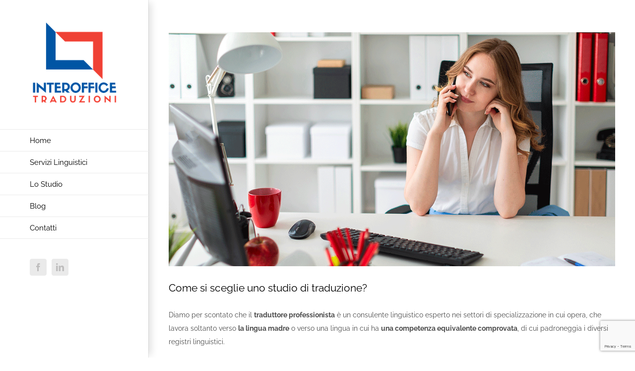

--- FILE ---
content_type: text/html; charset=UTF-8
request_url: http://interofficetraduzioni.it/come-si-sceglie-uno-studio-di-traduzione/
body_size: 14628
content:
<!DOCTYPE html>
<html class="avada-html-layout-wide avada-html-header-position-left avada-is-100-percent-template" lang="it-IT" prefix="og: http://ogp.me/ns# fb: http://ogp.me/ns/fb#">
<head>
	<meta http-equiv="X-UA-Compatible" content="IE=edge" />
	<meta http-equiv="Content-Type" content="text/html; charset=utf-8"/>
	<meta name="viewport" content="width=device-width, initial-scale=1" />
	<meta name='robots' content='index, follow, max-image-preview:large, max-snippet:-1, max-video-preview:-1' />
<link rel="alternate" hreflang="it" href="http://interofficetraduzioni.it/come-si-sceglie-uno-studio-di-traduzione/" />

	<!-- This site is optimized with the Yoast SEO plugin v16.0.2 - https://yoast.com/wordpress/plugins/seo/ -->
	<title>Come si sceglie uno studio di traduzione? | Interoffice Traduzioni</title>
	<link rel="canonical" href="http://interofficetraduzioni.it/come-si-sceglie-uno-studio-di-traduzione/" />
	<meta property="og:locale" content="it_IT" />
	<meta property="og:type" content="article" />
	<meta property="og:title" content="Come si sceglie uno studio di traduzione? | Interoffice Traduzioni" />
	<meta property="og:url" content="http://interofficetraduzioni.it/come-si-sceglie-uno-studio-di-traduzione/" />
	<meta property="og:site_name" content="Interoffice Traduzioni" />
	<meta property="article:publisher" content="https://www.facebook.com/interofficetraduzioni/" />
	<meta property="article:published_time" content="2019-05-28T16:47:07+00:00" />
	<meta property="og:image" content="http://interofficetraduzioni.it/wp-content/uploads/2019/05/Come-si-sceglie-uno-studio-di-traduzione.png" />
	<meta property="og:image:width" content="1200" />
	<meta property="og:image:height" content="628" />
	<meta name="twitter:card" content="summary_large_image" />
	<meta name="twitter:label1" content="Scritto da">
	<meta name="twitter:data1" content="Paolino Nobile">
	<meta name="twitter:label2" content="Tempo di lettura stimato">
	<meta name="twitter:data2" content="3 minuti">
	<script type="application/ld+json" class="yoast-schema-graph">{"@context":"https://schema.org","@graph":[{"@type":"WebSite","@id":"http://interofficetraduzioni.it/#website","url":"http://interofficetraduzioni.it/","name":"Interoffice Traduzioni","description":"Servizi Linguistici","potentialAction":[{"@type":"SearchAction","target":"http://interofficetraduzioni.it/?s={search_term_string}","query-input":"required name=search_term_string"}],"inLanguage":"it-IT"},{"@type":"ImageObject","@id":"http://interofficetraduzioni.it/come-si-sceglie-uno-studio-di-traduzione/#primaryimage","inLanguage":"it-IT","url":"http://interofficetraduzioni.it/wp-content/uploads/2019/05/Come-si-sceglie-uno-studio-di-traduzione.png","width":1200,"height":628},{"@type":"WebPage","@id":"http://interofficetraduzioni.it/come-si-sceglie-uno-studio-di-traduzione/#webpage","url":"http://interofficetraduzioni.it/come-si-sceglie-uno-studio-di-traduzione/","name":"Come si sceglie uno studio di traduzione? | Interoffice Traduzioni","isPartOf":{"@id":"http://interofficetraduzioni.it/#website"},"primaryImageOfPage":{"@id":"http://interofficetraduzioni.it/come-si-sceglie-uno-studio-di-traduzione/#primaryimage"},"datePublished":"2019-05-28T16:47:07+00:00","dateModified":"2019-05-28T16:47:07+00:00","author":{"@id":"http://interofficetraduzioni.it/#/schema/person/8555298bec7762af606c52939cf192eb"},"breadcrumb":{"@id":"http://interofficetraduzioni.it/come-si-sceglie-uno-studio-di-traduzione/#breadcrumb"},"inLanguage":"it-IT","potentialAction":[{"@type":"ReadAction","target":["http://interofficetraduzioni.it/come-si-sceglie-uno-studio-di-traduzione/"]}]},{"@type":"BreadcrumbList","@id":"http://interofficetraduzioni.it/come-si-sceglie-uno-studio-di-traduzione/#breadcrumb","itemListElement":[{"@type":"ListItem","position":1,"item":{"@type":"WebPage","@id":"http://interofficetraduzioni.it/","url":"http://interofficetraduzioni.it/","name":"Home"}},{"@type":"ListItem","position":2,"item":{"@type":"WebPage","@id":"http://interofficetraduzioni.it/blog/","url":"http://interofficetraduzioni.it/blog/","name":"Blog"}},{"@type":"ListItem","position":3,"item":{"@type":"WebPage","@id":"http://interofficetraduzioni.it/come-si-sceglie-uno-studio-di-traduzione/","url":"http://interofficetraduzioni.it/come-si-sceglie-uno-studio-di-traduzione/","name":"Come si sceglie uno studio di traduzione?"}}]},{"@type":"Person","@id":"http://interofficetraduzioni.it/#/schema/person/8555298bec7762af606c52939cf192eb","name":"Paolino Nobile","image":{"@type":"ImageObject","@id":"http://interofficetraduzioni.it/#personlogo","inLanguage":"it-IT","url":"http://1.gravatar.com/avatar/d66bc69d15d7d66142f3159715e048c0?s=96&d=mm&r=g","caption":"Paolino Nobile"}}]}</script>
	<!-- / Yoast SEO plugin. -->


<link rel='dns-prefetch' href='//www.google.com' />
<link rel='dns-prefetch' href='//s.w.org' />
<link rel="alternate" type="application/rss+xml" title="Interoffice Traduzioni &raquo; Feed" href="http://interofficetraduzioni.it/feed/" />
<link rel="alternate" type="application/rss+xml" title="Interoffice Traduzioni &raquo; Feed dei commenti" href="http://interofficetraduzioni.it/comments/feed/" />
					<link rel="shortcut icon" href="http://interofficetraduzioni.it/wp-content/uploads/2018/04/Favicon-Interoffice.png" type="image/x-icon" />
		
					<!-- For iPhone -->
			<link rel="apple-touch-icon" href="http://interofficetraduzioni.it/wp-content/uploads/2018/04/Fav-iPhone-Icon-57x57.png">
		
					<!-- For iPhone Retina display -->
			<link rel="apple-touch-icon" sizes="180x180" href="http://interofficetraduzioni.it/wp-content/uploads/2018/04/Fav-iPhone-Retina-Icon-114x114.png">
		
					<!-- For iPad -->
			<link rel="apple-touch-icon" sizes="152x152" href="http://interofficetraduzioni.it/wp-content/uploads/2018/04/Fav-iPad-Icon-72x72.png">
		
					<!-- For iPad Retina display -->
			<link rel="apple-touch-icon" sizes="167x167" href="http://interofficetraduzioni.it/wp-content/uploads/2018/04/Fav-iPad-Retina-Icon-144x144.png">
		
		
		<meta property="og:title" content="Come si sceglie uno studio di traduzione?"/>
		<meta property="og:type" content="article"/>
		<meta property="og:url" content="http://interofficetraduzioni.it/come-si-sceglie-uno-studio-di-traduzione/"/>
		<meta property="og:site_name" content="Interoffice Traduzioni"/>
		<meta property="og:description" content="Diamo per scontato che il traduttore professionista è un consulente linguistico esperto nei settori di specializzazione in cui opera, che lavora soltanto verso la lingua madre o verso una lingua in cui ha una competenza equivalente comprovata, di cui padroneggia i diversi registri linguistici.

Ciò premesso, uno studio di traduzione serio dev’essere in grado di garantire"/>

									<meta property="og:image" content="http://interofficetraduzioni.it/wp-content/uploads/2019/05/Come-si-sceglie-uno-studio-di-traduzione.png"/>
									<script type="text/javascript">
			window._wpemojiSettings = {"baseUrl":"https:\/\/s.w.org\/images\/core\/emoji\/13.0.1\/72x72\/","ext":".png","svgUrl":"https:\/\/s.w.org\/images\/core\/emoji\/13.0.1\/svg\/","svgExt":".svg","source":{"concatemoji":"http:\/\/interofficetraduzioni.it\/wp-includes\/js\/wp-emoji-release.min.js?ver=5.7.14"}};
			!function(e,a,t){var n,r,o,i=a.createElement("canvas"),p=i.getContext&&i.getContext("2d");function s(e,t){var a=String.fromCharCode;p.clearRect(0,0,i.width,i.height),p.fillText(a.apply(this,e),0,0);e=i.toDataURL();return p.clearRect(0,0,i.width,i.height),p.fillText(a.apply(this,t),0,0),e===i.toDataURL()}function c(e){var t=a.createElement("script");t.src=e,t.defer=t.type="text/javascript",a.getElementsByTagName("head")[0].appendChild(t)}for(o=Array("flag","emoji"),t.supports={everything:!0,everythingExceptFlag:!0},r=0;r<o.length;r++)t.supports[o[r]]=function(e){if(!p||!p.fillText)return!1;switch(p.textBaseline="top",p.font="600 32px Arial",e){case"flag":return s([127987,65039,8205,9895,65039],[127987,65039,8203,9895,65039])?!1:!s([55356,56826,55356,56819],[55356,56826,8203,55356,56819])&&!s([55356,57332,56128,56423,56128,56418,56128,56421,56128,56430,56128,56423,56128,56447],[55356,57332,8203,56128,56423,8203,56128,56418,8203,56128,56421,8203,56128,56430,8203,56128,56423,8203,56128,56447]);case"emoji":return!s([55357,56424,8205,55356,57212],[55357,56424,8203,55356,57212])}return!1}(o[r]),t.supports.everything=t.supports.everything&&t.supports[o[r]],"flag"!==o[r]&&(t.supports.everythingExceptFlag=t.supports.everythingExceptFlag&&t.supports[o[r]]);t.supports.everythingExceptFlag=t.supports.everythingExceptFlag&&!t.supports.flag,t.DOMReady=!1,t.readyCallback=function(){t.DOMReady=!0},t.supports.everything||(n=function(){t.readyCallback()},a.addEventListener?(a.addEventListener("DOMContentLoaded",n,!1),e.addEventListener("load",n,!1)):(e.attachEvent("onload",n),a.attachEvent("onreadystatechange",function(){"complete"===a.readyState&&t.readyCallback()})),(n=t.source||{}).concatemoji?c(n.concatemoji):n.wpemoji&&n.twemoji&&(c(n.twemoji),c(n.wpemoji)))}(window,document,window._wpemojiSettings);
		</script>
		<style type="text/css">
img.wp-smiley,
img.emoji {
	display: inline !important;
	border: none !important;
	box-shadow: none !important;
	height: 1em !important;
	width: 1em !important;
	margin: 0 .07em !important;
	vertical-align: -0.1em !important;
	background: none !important;
	padding: 0 !important;
}
</style>
	<link rel='stylesheet' id='rs-plugin-settings-css'  href='http://interofficetraduzioni.it/wp-content/plugins/revslider/public/assets/css/rs6.css?ver=6.3.2' type='text/css' media='all' />
<style id='rs-plugin-settings-inline-css' type='text/css'>
#rs-demo-id {}
</style>
<!--[if IE]>
<link rel='stylesheet' id='avada-IE-css'  href='http://interofficetraduzioni.it/wp-content/themes/Avada/assets/css/dynamic/ie.min.css?ver=7.3' type='text/css' media='all' />
<style id='avada-IE-inline-css' type='text/css'>
.avada-select-parent .select-arrow{background-color:#ffffff}
.select-arrow{background-color:#ffffff}
</style>
<![endif]-->
<link rel='stylesheet' id='fusion-dynamic-css-css'  href='http://interofficetraduzioni.it/wp-content/uploads/fusion-styles/331740625e9248516565c2339c6a7d25.min.css?ver=3.3' type='text/css' media='all' />
<script type='text/javascript' src='http://interofficetraduzioni.it/wp-includes/js/jquery/jquery.min.js?ver=3.5.1' id='jquery-core-js'></script>
<script type='text/javascript' src='http://interofficetraduzioni.it/wp-includes/js/jquery/jquery-migrate.min.js?ver=3.3.2' id='jquery-migrate-js'></script>
<script type='text/javascript' src='http://interofficetraduzioni.it/wp-content/plugins/revslider/public/assets/js/rbtools.min.js?ver=6.3.2' id='tp-tools-js'></script>
<script type='text/javascript' src='http://interofficetraduzioni.it/wp-content/plugins/revslider/public/assets/js/rs6.min.js?ver=6.3.2' id='revmin-js'></script>
<link rel="https://api.w.org/" href="http://interofficetraduzioni.it/wp-json/" /><link rel="alternate" type="application/json" href="http://interofficetraduzioni.it/wp-json/wp/v2/posts/13813" /><link rel="EditURI" type="application/rsd+xml" title="RSD" href="http://interofficetraduzioni.it/xmlrpc.php?rsd" />
<link rel="wlwmanifest" type="application/wlwmanifest+xml" href="http://interofficetraduzioni.it/wp-includes/wlwmanifest.xml" /> 
<meta name="generator" content="WordPress 5.7.14" />
<link rel='shortlink' href='http://interofficetraduzioni.it/?p=13813' />
<link rel="alternate" type="application/json+oembed" href="http://interofficetraduzioni.it/wp-json/oembed/1.0/embed?url=http%3A%2F%2Finterofficetraduzioni.it%2Fcome-si-sceglie-uno-studio-di-traduzione%2F" />
<link rel="alternate" type="text/xml+oembed" href="http://interofficetraduzioni.it/wp-json/oembed/1.0/embed?url=http%3A%2F%2Finterofficetraduzioni.it%2Fcome-si-sceglie-uno-studio-di-traduzione%2F&#038;format=xml" />
<meta name="generator" content="WPML ver:4.2.0 stt:4,27;" />

<link rel="stylesheet" href="http://interofficetraduzioni.it/wp-content/plugins/count-per-day/counter.css" type="text/css" />
<style type="text/css" id="css-fb-visibility">@media screen and (max-width: 640px){body:not(.fusion-builder-ui-wireframe) .fusion-no-small-visibility{display:none !important;}body:not(.fusion-builder-ui-wireframe) .sm-text-align-center{text-align:center !important;}body:not(.fusion-builder-ui-wireframe) .sm-text-align-left{text-align:left !important;}body:not(.fusion-builder-ui-wireframe) .sm-text-align-right{text-align:right !important;}body:not(.fusion-builder-ui-wireframe) .sm-mx-auto{margin-left:auto !important;margin-right:auto !important;}body:not(.fusion-builder-ui-wireframe) .sm-ml-auto{margin-left:auto !important;}body:not(.fusion-builder-ui-wireframe) .sm-mr-auto{margin-right:auto !important;}body:not(.fusion-builder-ui-wireframe) .fusion-absolute-position-small{position:absolute;top:auto;width:100%;}}@media screen and (min-width: 641px) and (max-width: 1024px){body:not(.fusion-builder-ui-wireframe) .fusion-no-medium-visibility{display:none !important;}body:not(.fusion-builder-ui-wireframe) .md-text-align-center{text-align:center !important;}body:not(.fusion-builder-ui-wireframe) .md-text-align-left{text-align:left !important;}body:not(.fusion-builder-ui-wireframe) .md-text-align-right{text-align:right !important;}body:not(.fusion-builder-ui-wireframe) .md-mx-auto{margin-left:auto !important;margin-right:auto !important;}body:not(.fusion-builder-ui-wireframe) .md-ml-auto{margin-left:auto !important;}body:not(.fusion-builder-ui-wireframe) .md-mr-auto{margin-right:auto !important;}body:not(.fusion-builder-ui-wireframe) .fusion-absolute-position-medium{position:absolute;top:auto;width:100%;}}@media screen and (min-width: 1025px){body:not(.fusion-builder-ui-wireframe) .fusion-no-large-visibility{display:none !important;}body:not(.fusion-builder-ui-wireframe) .lg-text-align-center{text-align:center !important;}body:not(.fusion-builder-ui-wireframe) .lg-text-align-left{text-align:left !important;}body:not(.fusion-builder-ui-wireframe) .lg-text-align-right{text-align:right !important;}body:not(.fusion-builder-ui-wireframe) .lg-mx-auto{margin-left:auto !important;margin-right:auto !important;}body:not(.fusion-builder-ui-wireframe) .lg-ml-auto{margin-left:auto !important;}body:not(.fusion-builder-ui-wireframe) .lg-mr-auto{margin-right:auto !important;}body:not(.fusion-builder-ui-wireframe) .fusion-absolute-position-large{position:absolute;top:auto;width:100%;}}</style><style type="text/css">.recentcomments a{display:inline !important;padding:0 !important;margin:0 !important;}</style><meta name="generator" content="Powered by Slider Revolution 6.3.2 - responsive, Mobile-Friendly Slider Plugin for WordPress with comfortable drag and drop interface." />
<script type="text/javascript">function setREVStartSize(e){
			//window.requestAnimationFrame(function() {				 
				window.RSIW = window.RSIW===undefined ? window.innerWidth : window.RSIW;	
				window.RSIH = window.RSIH===undefined ? window.innerHeight : window.RSIH;	
				try {								
					var pw = document.getElementById(e.c).parentNode.offsetWidth,
						newh;
					pw = pw===0 || isNaN(pw) ? window.RSIW : pw;
					e.tabw = e.tabw===undefined ? 0 : parseInt(e.tabw);
					e.thumbw = e.thumbw===undefined ? 0 : parseInt(e.thumbw);
					e.tabh = e.tabh===undefined ? 0 : parseInt(e.tabh);
					e.thumbh = e.thumbh===undefined ? 0 : parseInt(e.thumbh);
					e.tabhide = e.tabhide===undefined ? 0 : parseInt(e.tabhide);
					e.thumbhide = e.thumbhide===undefined ? 0 : parseInt(e.thumbhide);
					e.mh = e.mh===undefined || e.mh=="" || e.mh==="auto" ? 0 : parseInt(e.mh,0);		
					if(e.layout==="fullscreen" || e.l==="fullscreen") 						
						newh = Math.max(e.mh,window.RSIH);					
					else{					
						e.gw = Array.isArray(e.gw) ? e.gw : [e.gw];
						for (var i in e.rl) if (e.gw[i]===undefined || e.gw[i]===0) e.gw[i] = e.gw[i-1];					
						e.gh = e.el===undefined || e.el==="" || (Array.isArray(e.el) && e.el.length==0)? e.gh : e.el;
						e.gh = Array.isArray(e.gh) ? e.gh : [e.gh];
						for (var i in e.rl) if (e.gh[i]===undefined || e.gh[i]===0) e.gh[i] = e.gh[i-1];
											
						var nl = new Array(e.rl.length),
							ix = 0,						
							sl;					
						e.tabw = e.tabhide>=pw ? 0 : e.tabw;
						e.thumbw = e.thumbhide>=pw ? 0 : e.thumbw;
						e.tabh = e.tabhide>=pw ? 0 : e.tabh;
						e.thumbh = e.thumbhide>=pw ? 0 : e.thumbh;					
						for (var i in e.rl) nl[i] = e.rl[i]<window.RSIW ? 0 : e.rl[i];
						sl = nl[0];									
						for (var i in nl) if (sl>nl[i] && nl[i]>0) { sl = nl[i]; ix=i;}															
						var m = pw>(e.gw[ix]+e.tabw+e.thumbw) ? 1 : (pw-(e.tabw+e.thumbw)) / (e.gw[ix]);					
						newh =  (e.gh[ix] * m) + (e.tabh + e.thumbh);
					}				
					if(window.rs_init_css===undefined) window.rs_init_css = document.head.appendChild(document.createElement("style"));					
					document.getElementById(e.c).height = newh+"px";
					window.rs_init_css.innerHTML += "#"+e.c+"_wrapper { height: "+newh+"px }";				
				} catch(e){
					console.log("Failure at Presize of Slider:" + e)
				}					   
			//});
		  };</script>
		<script type="text/javascript">
			var doc = document.documentElement;
			doc.setAttribute( 'data-useragent', navigator.userAgent );
		</script>
		<!-- Global site tag (gtag.js) - Google Analytics -->
<script async src="https://www.googletagmanager.com/gtag/js?id=UA-119465147-1"></script>
<script>
  window.dataLayer = window.dataLayer || [];
  function gtag(){dataLayer.push(arguments);}
  gtag('js', new Date());

  gtag('config', 'UA-119465147-1');
</script>
	</head>

<body class="post-template-default single single-post postid-13813 single-format-standard fusion-image-hovers fusion-pagination-sizing fusion-button_size-large fusion-button_type-flat fusion-button_span-no avada-image-rollover-circle-yes avada-image-rollover-yes avada-image-rollover-direction-center_horiz fusion-body ltr fusion-sticky-header no-tablet-sticky-header no-mobile-sticky-header no-mobile-slidingbar avada-has-rev-slider-styles fusion-disable-outline fusion-sub-menu-fade mobile-logo-pos-left layout-wide-mode avada-has-boxed-modal-shadow-none layout-scroll-offset-full avada-has-zero-margin-offset-top side-header side-header-left menu-text-align-left mobile-menu-design-modern fusion-show-pagination-text fusion-header-layout-v1 avada-responsive avada-footer-fx-none avada-menu-highlight-style-bar fusion-search-form-classic fusion-main-menu-search-dropdown fusion-avatar-square avada-dropdown-styles avada-blog-layout-grid avada-blog-archive-layout-grid avada-header-shadow-yes avada-menu-icon-position-left avada-has-megamenu-shadow avada-has-mainmenu-dropdown-divider avada-has-breadcrumb-mobile-hidden avada-has-titlebar-hide avada-has-pagination-padding avada-flyout-menu-direction-fade avada-ec-views-v1" >
		<a class="skip-link screen-reader-text" href="#content">Salta al contenuto</a>

	<div id="boxed-wrapper">
		<div class="fusion-sides-frame"></div>
		<div id="wrapper" class="fusion-wrapper">
			<div id="home" style="position:relative;top:-1px;"></div>
			
													
<div id="side-header-sticky"></div>
<div id="side-header" class="clearfix fusion-mobile-menu-design-modern fusion-sticky-logo-1 fusion-mobile-logo-1 fusion-sticky-menu- header-shadow">
	<div class="side-header-wrapper">
								<div class="side-header-content fusion-logo-left fusion-mobile-logo-1">
				<div class="fusion-logo" data-margin-top="40px" data-margin-bottom="40px" data-margin-left="0px" data-margin-right="0px">
			<a class="fusion-logo-link"  href="http://interofficetraduzioni.it/" >

						<!-- standard logo -->
			<img src="http://interofficetraduzioni.it/wp-content/uploads/2018/04/Logo-Interoffice-Traduzioni-250x250.png" srcset="http://interofficetraduzioni.it/wp-content/uploads/2018/04/Logo-Interoffice-Traduzioni-250x250.png 1x, http://interofficetraduzioni.it/wp-content/uploads/2018/04/Logo-Interoffice-Traduzioni-500x500.png 2x" width="250" height="250" style="max-height:250px;height:auto;" alt="Interoffice Traduzioni Logo" data-retina_logo_url="http://interofficetraduzioni.it/wp-content/uploads/2018/04/Logo-Interoffice-Traduzioni-500x500.png" class="fusion-standard-logo" />

											<!-- mobile logo -->
				<img src="http://interofficetraduzioni.it/wp-content/uploads/2018/04/Logo-Interoffice-Traduzioni-250x250.png" srcset="http://interofficetraduzioni.it/wp-content/uploads/2018/04/Logo-Interoffice-Traduzioni-250x250.png 1x, http://interofficetraduzioni.it/wp-content/uploads/2018/04/Logo-Interoffice-Traduzioni-500x500.png 2x" width="250" height="250" style="max-height:250px;height:auto;" alt="Interoffice Traduzioni Logo" data-retina_logo_url="http://interofficetraduzioni.it/wp-content/uploads/2018/04/Logo-Interoffice-Traduzioni-500x500.png" class="fusion-mobile-logo" />
			
					</a>
		</div>		</div>
		<div class="fusion-main-menu-container fusion-logo-menu-left">
			<nav class="fusion-main-menu" aria-label="Menu Principale"><ul id="menu-agency-main-menu" class="fusion-menu"><li  id="menu-item-10896"  class="menu-item menu-item-type-post_type menu-item-object-page menu-item-home menu-item-10896"  data-item-id="10896"><a  href="http://interofficetraduzioni.it/" class="fusion-bar-highlight"><span class="menu-text">Home</span></a></li><li  id="menu-item-10891"  class="menu-item menu-item-type-post_type menu-item-object-page menu-item-10891"  data-item-id="10891"><a  href="http://interofficetraduzioni.it/servizi-linguistici/" class="fusion-bar-highlight"><span class="menu-text">Servizi Linguistici</span></a></li><li  id="menu-item-10894"  class="menu-item menu-item-type-post_type menu-item-object-page menu-item-10894"  data-item-id="10894"><a  href="http://interofficetraduzioni.it/lo-studio/" class="fusion-bar-highlight"><span class="menu-text">Lo Studio</span></a></li><li  id="menu-item-10895"  class="menu-item menu-item-type-post_type menu-item-object-page current_page_parent menu-item-10895"  data-item-id="10895"><a  href="http://interofficetraduzioni.it/blog/" class="fusion-bar-highlight"><span class="menu-text">Blog</span></a></li><li  id="menu-item-10892"  class="menu-item menu-item-type-post_type menu-item-object-page menu-item-10892"  data-item-id="10892"><a  href="http://interofficetraduzioni.it/contatti/" class="fusion-bar-highlight"><span class="menu-text">Contatti</span></a></li></ul></nav>	<div class="fusion-mobile-menu-icons">
							<a href="#" class="fusion-icon fusion-icon-bars" aria-label="Attiva/Disattiva menu mobile" aria-expanded="false"></a>
		
		
		
			</div>

<nav class="fusion-mobile-nav-holder fusion-mobile-menu-text-align-left" aria-label="Menu Mobile Principale"></nav>

		</div>

		
								
			<div class="side-header-content side-header-content-1-2">
									<div class="side-header-content-1 fusion-clearfix">
					<div class="fusion-social-links-header"><div class="fusion-social-networks boxed-icons"><div class="fusion-social-networks-wrapper"><a  class="fusion-social-network-icon fusion-tooltip fusion-facebook fusion-icon-facebook" style data-placement="top" data-title="Facebook" data-toggle="tooltip" title="Facebook" href="https://www.facebook.com/interofficetraduzioni/" target="_blank" rel="noopener noreferrer"><span class="screen-reader-text">Facebook</span></a><a  class="fusion-social-network-icon fusion-tooltip fusion-linkedin fusion-icon-linkedin" style data-placement="top" data-title="LinkedIn" data-toggle="tooltip" title="LinkedIn" href="https://www.linkedin.com/company/interoffice-traduzioni/" target="_blank" rel="noopener noreferrer"><span class="screen-reader-text">LinkedIn</span></a></div></div></div>					</div>
											</div>
		
		
					</div>
	<style>
	.side-header-styling-wrapper > div {
		display: none !important;
	}

	.side-header-styling-wrapper .side-header-background-image,
	.side-header-styling-wrapper .side-header-background-color,
	.side-header-styling-wrapper .side-header-border {
		display: block !important;
	}
	</style>
	<div class="side-header-styling-wrapper" style="overflow:hidden;">
		<div class="side-header-background-image"></div>
		<div class="side-header-background-color"></div>
		<div class="side-header-border"></div>
	</div>
</div>

				
				
		<div id="sliders-container">
					</div>
				
				
			
			
						<main id="main" class="clearfix width-100">
				<div class="fusion-row" style="max-width:100%;">

<section id="content" style="width: 100%;">
	
					<article id="post-13813" class="post post-13813 type-post status-publish format-standard has-post-thumbnail hentry category-non-categorizzato">
						
														<div class="fusion-flexslider flexslider fusion-flexslider-loading post-slideshow fusion-post-slideshow">
				<ul class="slides">
																<li>
																																<a href="http://interofficetraduzioni.it/wp-content/uploads/2019/05/Come-si-sceglie-uno-studio-di-traduzione.png" data-rel="iLightbox[gallery13813]" title="" data-title="Come si sceglie uno studio di traduzione" data-caption="" aria-label="Come si sceglie uno studio di traduzione">
										<span class="screen-reader-text">Ingrandisci immagine</span>
										<img width="1200" height="628" src="http://interofficetraduzioni.it/wp-content/uploads/2019/05/Come-si-sceglie-uno-studio-di-traduzione.png" class="attachment-full size-full wp-post-image" alt="" srcset="http://interofficetraduzioni.it/wp-content/uploads/2019/05/Come-si-sceglie-uno-studio-di-traduzione-200x105.png 200w, http://interofficetraduzioni.it/wp-content/uploads/2019/05/Come-si-sceglie-uno-studio-di-traduzione-400x209.png 400w, http://interofficetraduzioni.it/wp-content/uploads/2019/05/Come-si-sceglie-uno-studio-di-traduzione-600x314.png 600w, http://interofficetraduzioni.it/wp-content/uploads/2019/05/Come-si-sceglie-uno-studio-di-traduzione-800x419.png 800w, http://interofficetraduzioni.it/wp-content/uploads/2019/05/Come-si-sceglie-uno-studio-di-traduzione.png 1200w" sizes="(max-width: 1100px) 100vw, 1200px" />									</a>
																					</li>

																																																																																																															</ul>
			</div>
						
															<h1 class="entry-title fusion-post-title">Come si sceglie uno studio di traduzione?</h1>										<div class="post-content">
				<div class="fusion-fullwidth fullwidth-box fusion-builder-row-1 nonhundred-percent-fullwidth non-hundred-percent-height-scrolling" style="background-color: rgba(255,255,255,0);background-position: center center;background-repeat: no-repeat;padding-top:0px;padding-right:40px;padding-bottom:0px;padding-left:40px;margin-bottom: 0px;margin-top: 0px;border-width: 0px 0px 0px 0px;border-color:#eae9e9;border-style:solid;" ><div class="fusion-builder-row fusion-row"><div class="fusion-layout-column fusion_builder_column fusion-builder-column-0 fusion_builder_column_1_1 1_1 fusion-one-full fusion-column-first fusion-column-last" style="margin-top:0px;margin-bottom:20px;"><div class="fusion-column-wrapper fusion-flex-column-wrapper-legacy" style="background-position:left top;background-repeat:no-repeat;-webkit-background-size:cover;-moz-background-size:cover;-o-background-size:cover;background-size:cover;padding: 0px 0px 0px 0px;"><div class="fusion-text fusion-text-1"><p>Diamo per scontato che il <strong>traduttore professionista</strong> è un consulente linguistico esperto nei settori di specializzazione in cui opera, che lavora soltanto verso <strong>la lingua madre</strong> o verso una lingua in cui ha <strong>una competenza equivalente comprovata</strong>, di cui padroneggia i diversi registri linguistici.</p>
<p>Ciò premesso, <strong>uno studio di traduzione</strong> serio dev’essere in grado di garantire la massima qualità del servizio al giusto prezzo di mercato e deve accettare soltanto gli incarichi nelle lingue e specializzazioni per le quali gli interpreti o traduttori sono qualificati e competenti. L’esperto linguistico stabilisce il compenso in funzione delle specifiche competenze necessarie per svolgere il servizio, della tecnicità dell&#8217;incarico e delle ricerche necessarie e fornisce un preventivo dettagliato con costi e tempi di consegna.</p>
<p>Per fare una scelta consapevole c’è bisogno di prendersi tutto il tempo possibile per valutare le proprie necessità. Questo significa confrontare e analizzare più offerte di vari professionisti per capire se effettivamente c’è quello che fa al caso nostro. Per una scelta più ponderata, possiamo chiedere al consulente i suoi principali ambiti di lavoro e alcune referenze di committenti.</p>
<p>Pur dovendo andare alla ricerca di un prezzo conveniente, è comunque sempre meglio diffidare dei professionisti con tariffari troppo economici. Quello della traduzione specialistica è un lavoro di concetto, che richiede molta preparazione, continui aggiornamenti e grande responsabilità.</p>
<p>Un professionista, infatti, dev’essere in grado di offrire delle garanzie ai suoi clienti. Solo chi possiede le giuste conoscenze riguardo a uno specifico settore può utilizzare per tradurre i termini più consoni richiesti dalla situazione e offrire un lavoro di traduzione a regola d’arte.</p>
<p>Ogni professionista serio dovrebbe esibire attestati e certificazioni, ad esempio l’iscrizione a un’associazione professionale che ne attesti le competenze linguistiche come <strong>AITI</strong> (la principale Associazione Italiana di Traduttori e Interpreti), che rilascia <strong>l’Attestato di qualità e di qualificazione professionale</strong> dei servizi prestati; meglio ancora se il traduttore o lo studio è in possesso della <strong>certificazione UNI 11591</strong>, che certifica le conoscenze, abilità e competenze dei professionisti operanti nel campo della traduzione e dell’interpretazione conformemente alle raccomandazioni europee.</p>
<p>Uno studio di traduzione di qualità come <strong>Interoffice Traduzioni</strong>, inoltre, segue i clienti e asseconda le loro richieste dalla prima fase di consulenza fino alla fine del lavoro. Dev’essere quindi ben informato circa le esigenze tecniche e logistiche per riuscire a far fronte alle diverse richieste del cliente, che spesso non si limitano alla <strong>traduzione di documenti</strong>, ma possono coinvolgere anche servizi di <strong>segreteria internazionale e interpretariato</strong>. E non ultimo, deve garantire la massima <strong>riservatezza</strong> sulle informazioni e su tutti i documenti cui ha accesso nell&#8217;esercizio della professione.</p>
</div><div class="fusion-clearfix"></div></div></div></div></div>
							</div>

												<span class="vcard rich-snippet-hidden"><span class="fn"><a href="http://interofficetraduzioni.it/author/interpao18/" title="Articoli scritti da Paolino Nobile" rel="author">Paolino Nobile</a></span></span><span class="updated rich-snippet-hidden">2019-05-28T18:47:07+02:00</span>													<div class="fusion-theme-sharing-box fusion-single-sharing-box share-box">
		<h4>Condividi questa pubblicazione!</h4>
		<div class="fusion-social-networks boxed-icons"><div class="fusion-social-networks-wrapper"><a  class="fusion-social-network-icon fusion-tooltip fusion-facebook fusion-icon-facebook" style="color:var(--sharing_social_links_icon_color);background-color:var(--sharing_social_links_box_color);border-color:var(--sharing_social_links_box_color);" data-placement="top" data-title="Facebook" data-toggle="tooltip" title="Facebook" href="https://www.facebook.com/sharer.php?u=http%3A%2F%2Finterofficetraduzioni.it%2Fcome-si-sceglie-uno-studio-di-traduzione%2F&amp;t=Come%20si%20sceglie%20uno%20studio%20di%20traduzione%3F" target="_blank"><span class="screen-reader-text">Facebook</span></a><a  class="fusion-social-network-icon fusion-tooltip fusion-twitter fusion-icon-twitter" style="color:var(--sharing_social_links_icon_color);background-color:var(--sharing_social_links_box_color);border-color:var(--sharing_social_links_box_color);" data-placement="top" data-title="Twitter" data-toggle="tooltip" title="Twitter" href="https://twitter.com/share?text=Come%20si%20sceglie%20uno%20studio%20di%20traduzione%3F&amp;url=http%3A%2F%2Finterofficetraduzioni.it%2Fcome-si-sceglie-uno-studio-di-traduzione%2F" target="_blank" rel="noopener noreferrer"><span class="screen-reader-text">Twitter</span></a><a  class="fusion-social-network-icon fusion-tooltip fusion-linkedin fusion-icon-linkedin fusion-last-social-icon" style="color:var(--sharing_social_links_icon_color);background-color:var(--sharing_social_links_box_color);border-color:var(--sharing_social_links_box_color);" data-placement="top" data-title="LinkedIn" data-toggle="tooltip" title="LinkedIn" href="https://www.linkedin.com/shareArticle?mini=true&amp;url=http%3A%2F%2Finterofficetraduzioni.it%2Fcome-si-sceglie-uno-studio-di-traduzione%2F&amp;title=Come%20si%20sceglie%20uno%20studio%20di%20traduzione%3F&amp;summary=Diamo%20per%20scontato%20che%20il%20traduttore%20professionista%20%C3%A8%20un%20consulente%20linguistico%20esperto%20nei%20settori%20di%20specializzazione%20in%20cui%20opera%2C%20che%20lavora%20soltanto%20verso%20la%20lingua%20madre%20o%20verso%20una%20lingua%20in%20cui%20ha%20una%20competenza%20equivalente%20comprovata%2C%20di%20cui%20padro" target="_blank" rel="noopener noreferrer"><span class="screen-reader-text">LinkedIn</span></a><div class="fusion-clearfix"></div></div></div>	</div>
													
																	</article>
	</section>
						
					</div>  <!-- fusion-row -->
				</main>  <!-- #main -->
				
				
								
					
		<div class="fusion-footer">
					
	<footer class="fusion-footer-widget-area fusion-widget-area fusion-footer-widget-area-center">
		<div class="fusion-row">
			<div class="fusion-columns fusion-columns-2 fusion-widget-area">
				
																									<div class="fusion-column col-lg-6 col-md-6 col-sm-6">
							<style type="text/css" data-id="media_image-2">@media (max-width: 800px){#media_image-2{text-align:center !important;}}</style><section id="media_image-2" class="fusion-widget-mobile-align-center fusion-widget-align-center fusion-footer-widget-column widget widget_media_image" style="text-align: center;"><h4 class="widget-title">Membro di:</h4><img width="300" height="63" src="http://interofficetraduzioni.it/wp-content/uploads/2018/05/Logo-Aiti-300x63.png" class="image wp-image-13111  attachment-medium size-medium" alt="" style="max-width: 100%; height: auto;" srcset="http://interofficetraduzioni.it/wp-content/uploads/2018/05/Logo-Aiti-200x42.png 200w, http://interofficetraduzioni.it/wp-content/uploads/2018/05/Logo-Aiti-300x63.png 300w, http://interofficetraduzioni.it/wp-content/uploads/2018/05/Logo-Aiti-400x85.png 400w, http://interofficetraduzioni.it/wp-content/uploads/2018/05/Logo-Aiti-600x127.png 600w, http://interofficetraduzioni.it/wp-content/uploads/2018/05/Logo-Aiti.png 624w" sizes="(max-width: 300px) 100vw, 300px" /><div style="clear:both;"></div></section>																					</div>
																										<div class="fusion-column fusion-column-last col-lg-6 col-md-6 col-sm-6">
							<section id="media_image-4" class="fusion-footer-widget-column widget widget_media_image"><h4 class="widget-title">TRADUTTRICE CERTIFICATA UNI 11591:2015</h4><a href="http://services.accredia.it/fpsearch/accredia_professionalmask_remote.jsp?ID_LINK=1749&#038;area=310&#038;PROFESSIONAL_SEARCH_MASK_ODC=&#038;PROFESSIONAL_SEARCH_MASK_SURNAME=&#038;PROFESSIONAL_SEARCH_MASK_FISCAL_CODE=&#038;PROFESSIONAL_SEARCH_MASK_DESCRIPTION_IT=Traduttore+Tecnico+Scientifico&#038;PROFESSIONAL_SEARCH_MASK_CERTIFICATE_NUMBER=TRAINT2019-00060&#038;PROFESSIONAL_SEARCH_MASK_LAW_REGULATION_IT=&#038;submit=Cerca"><img width="300" height="150" src="http://interofficetraduzioni.it/wp-content/uploads/2019/04/Certificazione-UNI-2015-Lorella-Da-Re-300x150.png" class="image wp-image-13801  attachment-medium size-medium" alt="" style="max-width: 100%; height: auto;" srcset="http://interofficetraduzioni.it/wp-content/uploads/2019/04/Certificazione-UNI-2015-Lorella-Da-Re-200x100.png 200w, http://interofficetraduzioni.it/wp-content/uploads/2019/04/Certificazione-UNI-2015-Lorella-Da-Re-300x150.png 300w, http://interofficetraduzioni.it/wp-content/uploads/2019/04/Certificazione-UNI-2015-Lorella-Da-Re-400x200.png 400w, http://interofficetraduzioni.it/wp-content/uploads/2019/04/Certificazione-UNI-2015-Lorella-Da-Re-540x272.png 540w, http://interofficetraduzioni.it/wp-content/uploads/2019/04/Certificazione-UNI-2015-Lorella-Da-Re-600x300.png 600w, http://interofficetraduzioni.it/wp-content/uploads/2019/04/Certificazione-UNI-2015-Lorella-Da-Re-768x384.png 768w, http://interofficetraduzioni.it/wp-content/uploads/2019/04/Certificazione-UNI-2015-Lorella-Da-Re-800x400.png 800w, http://interofficetraduzioni.it/wp-content/uploads/2019/04/Certificazione-UNI-2015-Lorella-Da-Re.png 1000w" sizes="(max-width: 300px) 100vw, 300px" /></a><div style="clear:both;"></div></section>																					</div>
																																													
				<div class="fusion-clearfix"></div>
			</div> <!-- fusion-columns -->
		</div> <!-- fusion-row -->
	</footer> <!-- fusion-footer-widget-area -->

	
	<footer id="footer" class="fusion-footer-copyright-area">
		<div class="fusion-row">
			<div class="fusion-copyright-content">

				<div class="fusion-copyright-notice">
		<div>
		© Copyright 1987 - <script>document.write(new Date().getFullYear());</script> Interoffice Traduzioni di Da Re Dott.ssa Lorella<br>Partita IVA IT 03123400263<br>All Rights Reserved - Tutti i Diritti Riservati<br><a href='http://interofficetraduzioni.it/informativa-sulla-privacy/' target='_blank'>Informativa sulla Privacy</a><br>Website Powered by <a href='http://www.arsenicsound.com' target='_blank'>Arsenic Sound srl</a> & <a href='http://chiaroesemplice.com/' target='_blank'>Chiaro e Semplice</a>	</div>
</div>
<div class="fusion-social-links-footer">
	<div class="fusion-social-networks boxed-icons"><div class="fusion-social-networks-wrapper"><a  class="fusion-social-network-icon fusion-tooltip fusion-facebook fusion-icon-facebook" style data-placement="top" data-title="Facebook" data-toggle="tooltip" title="Facebook" href="https://www.facebook.com/interofficetraduzioni/" target="_blank" rel="noopener noreferrer"><span class="screen-reader-text">Facebook</span></a><a  class="fusion-social-network-icon fusion-tooltip fusion-linkedin fusion-icon-linkedin" style data-placement="top" data-title="LinkedIn" data-toggle="tooltip" title="LinkedIn" href="https://www.linkedin.com/company/interoffice-traduzioni/" target="_blank" rel="noopener noreferrer"><span class="screen-reader-text">LinkedIn</span></a></div></div></div>

			</div> <!-- fusion-fusion-copyright-content -->
		</div> <!-- fusion-row -->
	</footer> <!-- #footer -->
		</div> <!-- fusion-footer -->

		
					<div class="fusion-sliding-bar-wrapper">
											</div>

												</div> <!-- wrapper -->
		</div> <!-- #boxed-wrapper -->
		<div class="fusion-top-frame"></div>
		<div class="fusion-bottom-frame"></div>
		<div class="fusion-boxed-shadow"></div>
		<a class="fusion-one-page-text-link fusion-page-load-link"></a>

		<div class="avada-footer-scripts">
			<script type="text/javascript">var fusionNavIsCollapsed=function(e){var t;window.innerWidth<=e.getAttribute("data-breakpoint")?(e.classList.add("collapse-enabled"),e.classList.contains("expanded")||(e.setAttribute("aria-expanded","false"),window.dispatchEvent(new Event("fusion-mobile-menu-collapsed",{bubbles:!0,cancelable:!0})))):(null!==e.querySelector(".menu-item-has-children.expanded .fusion-open-nav-submenu-on-click")&&e.querySelector(".menu-item-has-children.expanded .fusion-open-nav-submenu-on-click").click(),e.classList.remove("collapse-enabled"),e.setAttribute("aria-expanded","true"),null!==e.querySelector(".fusion-custom-menu")&&e.querySelector(".fusion-custom-menu").removeAttribute("style")),e.classList.add("no-wrapper-transition"),clearTimeout(t),t=setTimeout(function(){e.classList.remove("no-wrapper-transition")},400),e.classList.remove("loading")},fusionRunNavIsCollapsed=function(){var e,t=document.querySelectorAll(".fusion-menu-element-wrapper");for(e=0;e<t.length;e++)fusionNavIsCollapsed(t[e])};function avadaGetScrollBarWidth(){var e,t,n,s=document.createElement("p");return s.style.width="100%",s.style.height="200px",(e=document.createElement("div")).style.position="absolute",e.style.top="0px",e.style.left="0px",e.style.visibility="hidden",e.style.width="200px",e.style.height="150px",e.style.overflow="hidden",e.appendChild(s),document.body.appendChild(e),t=s.offsetWidth,e.style.overflow="scroll",t==(n=s.offsetWidth)&&(n=e.clientWidth),document.body.removeChild(e),t-n}fusionRunNavIsCollapsed(),window.addEventListener("fusion-resize-horizontal",fusionRunNavIsCollapsed);</script><link rel='stylesheet' id='wp-block-library-css'  href='http://interofficetraduzioni.it/wp-includes/css/dist/block-library/style.min.css?ver=5.7.14' type='text/css' media='all' />
<link rel='stylesheet' id='wp-block-library-theme-css'  href='http://interofficetraduzioni.it/wp-includes/css/dist/block-library/theme.min.css?ver=5.7.14' type='text/css' media='all' />
<script type='text/javascript' src='http://interofficetraduzioni.it/wp-includes/js/dist/vendor/wp-polyfill.min.js?ver=7.4.4' id='wp-polyfill-js'></script>
<script type='text/javascript' id='wp-polyfill-js-after'>
( 'fetch' in window ) || document.write( '<script src="http://interofficetraduzioni.it/wp-includes/js/dist/vendor/wp-polyfill-fetch.min.js?ver=3.0.0"></scr' + 'ipt>' );( document.contains ) || document.write( '<script src="http://interofficetraduzioni.it/wp-includes/js/dist/vendor/wp-polyfill-node-contains.min.js?ver=3.42.0"></scr' + 'ipt>' );( window.DOMRect ) || document.write( '<script src="http://interofficetraduzioni.it/wp-includes/js/dist/vendor/wp-polyfill-dom-rect.min.js?ver=3.42.0"></scr' + 'ipt>' );( window.URL && window.URL.prototype && window.URLSearchParams ) || document.write( '<script src="http://interofficetraduzioni.it/wp-includes/js/dist/vendor/wp-polyfill-url.min.js?ver=3.6.4"></scr' + 'ipt>' );( window.FormData && window.FormData.prototype.keys ) || document.write( '<script src="http://interofficetraduzioni.it/wp-includes/js/dist/vendor/wp-polyfill-formdata.min.js?ver=3.0.12"></scr' + 'ipt>' );( Element.prototype.matches && Element.prototype.closest ) || document.write( '<script src="http://interofficetraduzioni.it/wp-includes/js/dist/vendor/wp-polyfill-element-closest.min.js?ver=2.0.2"></scr' + 'ipt>' );( 'objectFit' in document.documentElement.style ) || document.write( '<script src="http://interofficetraduzioni.it/wp-includes/js/dist/vendor/wp-polyfill-object-fit.min.js?ver=2.3.4"></scr' + 'ipt>' );
</script>
<script type='text/javascript' src='http://interofficetraduzioni.it/wp-includes/js/dist/hooks.min.js?ver=d0188aa6c336f8bb426fe5318b7f5b72' id='wp-hooks-js'></script>
<script type='text/javascript' src='http://interofficetraduzioni.it/wp-includes/js/dist/i18n.min.js?ver=6ae7d829c963a7d8856558f3f9b32b43' id='wp-i18n-js'></script>
<script type='text/javascript' id='wp-i18n-js-after'>
wp.i18n.setLocaleData( { 'text direction\u0004ltr': [ 'ltr' ] } );
</script>
<script type='text/javascript' src='http://interofficetraduzioni.it/wp-includes/js/dist/vendor/lodash.min.js?ver=4.17.21' id='lodash-js'></script>
<script type='text/javascript' id='lodash-js-after'>
window.lodash = _.noConflict();
</script>
<script type='text/javascript' src='http://interofficetraduzioni.it/wp-includes/js/dist/url.min.js?ver=7c99a9585caad6f2f16c19ecd17a86cd' id='wp-url-js'></script>
<script type='text/javascript' id='wp-api-fetch-js-translations'>
( function( domain, translations ) {
	var localeData = translations.locale_data[ domain ] || translations.locale_data.messages;
	localeData[""].domain = domain;
	wp.i18n.setLocaleData( localeData, domain );
} )( "default", {"translation-revision-date":"2025-11-16 13:16:26+0000","generator":"WPML String Translation 2.10.0","domain":"messages","locale_data":{"messages":{"":{"domain":"messages","plural-forms":"nplurals=2; plural=n != 1;","lang":"it_IT"},"The response is not a valid JSON response.":["La risposta non \u00e8 una risposta JSON valida."],"An unknown error occurred.":["Si \u00e8 verificato un errore sconosciuto."],"Media upload failed. If this is a photo or a large image, please scale it down and try again.":["Caricamento dei media fallito. Se si tratta di una foto oppure di un'immagine grande, ridimensionala e riprova."],"You are probably offline.":["Sei probabilmente offline."]}}} );
</script>
<script type='text/javascript' src='http://interofficetraduzioni.it/wp-includes/js/dist/api-fetch.min.js?ver=25cbf3644d200bdc5cab50e7966b5b03' id='wp-api-fetch-js'></script>
<script type='text/javascript' id='wp-api-fetch-js-after'>
wp.apiFetch.use( wp.apiFetch.createRootURLMiddleware( "http://interofficetraduzioni.it/wp-json/" ) );
wp.apiFetch.nonceMiddleware = wp.apiFetch.createNonceMiddleware( "9cabec817f" );
wp.apiFetch.use( wp.apiFetch.nonceMiddleware );
wp.apiFetch.use( wp.apiFetch.mediaUploadMiddleware );
wp.apiFetch.nonceEndpoint = "http://interofficetraduzioni.it/wp-admin/admin-ajax.php?action=rest-nonce";
</script>
<script type='text/javascript' id='contact-form-7-js-extra'>
/* <![CDATA[ */
var wpcf7 = [];
/* ]]> */
</script>
<script type='text/javascript' src='http://interofficetraduzioni.it/wp-content/plugins/contact-form-7/includes/js/index.js?ver=5.4' id='contact-form-7-js'></script>
<script type='text/javascript' src='https://www.google.com/recaptcha/api.js?render=6LeIjIEUAAAAAOvVLdxdb9Kt-eSL0yIDLIIsVdh0&#038;ver=3.0' id='google-recaptcha-js'></script>
<script type='text/javascript' id='wpcf7-recaptcha-js-extra'>
/* <![CDATA[ */
var wpcf7_recaptcha = {"sitekey":"6LeIjIEUAAAAAOvVLdxdb9Kt-eSL0yIDLIIsVdh0","actions":{"homepage":"homepage","contactform":"contactform"}};
/* ]]> */
</script>
<script type='text/javascript' src='http://interofficetraduzioni.it/wp-content/plugins/contact-form-7/modules/recaptcha/index.js?ver=5.4' id='wpcf7-recaptcha-js'></script>
<script type='text/javascript' src='http://interofficetraduzioni.it/wp-includes/js/wp-embed.min.js?ver=5.7.14' id='wp-embed-js'></script>
<script type='text/javascript' src='http://interofficetraduzioni.it/wp-content/themes/Avada/includes/lib/assets/min/js/library/modernizr.js?ver=3.3.1' id='modernizr-js'></script>
<script type='text/javascript' id='fusion-column-bg-image-js-extra'>
/* <![CDATA[ */
var fusionBgImageVars = {"content_break_point":"800"};
/* ]]> */
</script>
<script type='text/javascript' src='http://interofficetraduzioni.it/wp-content/plugins/fusion-builder/assets/js/min/general/fusion-column-bg-image.js?ver=1' id='fusion-column-bg-image-js'></script>
<script type='text/javascript' src='http://interofficetraduzioni.it/wp-content/themes/Avada/includes/lib/assets/min/js/library/cssua.js?ver=2.1.28' id='cssua-js'></script>
<script type='text/javascript' src='http://interofficetraduzioni.it/wp-content/themes/Avada/includes/lib/assets/min/js/library/jquery.waypoints.js?ver=2.0.3' id='jquery-waypoints-js'></script>
<script type='text/javascript' src='http://interofficetraduzioni.it/wp-content/themes/Avada/includes/lib/assets/min/js/general/fusion-waypoints.js?ver=1' id='fusion-waypoints-js'></script>
<script type='text/javascript' id='fusion-animations-js-extra'>
/* <![CDATA[ */
var fusionAnimationsVars = {"status_css_animations":"desktop"};
/* ]]> */
</script>
<script type='text/javascript' src='http://interofficetraduzioni.it/wp-content/plugins/fusion-builder/assets/js/min/general/fusion-animations.js?ver=1' id='fusion-animations-js'></script>
<script type='text/javascript' id='fusion-js-extra'>
/* <![CDATA[ */
var fusionJSVars = {"visibility_small":"640","visibility_medium":"1024"};
/* ]]> */
</script>
<script type='text/javascript' src='http://interofficetraduzioni.it/wp-content/themes/Avada/includes/lib/assets/min/js/general/fusion.js?ver=3.3' id='fusion-js'></script>
<script type='text/javascript' src='http://interofficetraduzioni.it/wp-content/themes/Avada/includes/lib/assets/min/js/library/bootstrap.transition.js?ver=3.3.6' id='bootstrap-transition-js'></script>
<script type='text/javascript' src='http://interofficetraduzioni.it/wp-content/themes/Avada/includes/lib/assets/min/js/library/bootstrap.tooltip.js?ver=3.3.5' id='bootstrap-tooltip-js'></script>
<script type='text/javascript' src='http://interofficetraduzioni.it/wp-content/themes/Avada/includes/lib/assets/min/js/library/jquery.requestAnimationFrame.js?ver=1' id='jquery-request-animation-frame-js'></script>
<script type='text/javascript' src='http://interofficetraduzioni.it/wp-content/themes/Avada/includes/lib/assets/min/js/library/jquery.easing.js?ver=1.3' id='jquery-easing-js'></script>
<script type='text/javascript' src='http://interofficetraduzioni.it/wp-content/themes/Avada/includes/lib/assets/min/js/library/jquery.fitvids.js?ver=1.1' id='jquery-fitvids-js'></script>
<script type='text/javascript' src='http://interofficetraduzioni.it/wp-content/themes/Avada/includes/lib/assets/min/js/library/jquery.flexslider.js?ver=2.7.2' id='jquery-flexslider-js'></script>
<script type='text/javascript' src='http://interofficetraduzioni.it/wp-content/themes/Avada/includes/lib/assets/min/js/library/jquery.hoverflow.js?ver=1' id='jquery-hover-flow-js'></script>
<script type='text/javascript' src='http://interofficetraduzioni.it/wp-content/themes/Avada/includes/lib/assets/min/js/library/jquery.hoverintent.js?ver=1' id='jquery-hover-intent-js'></script>
<script type='text/javascript' id='jquery-lightbox-js-extra'>
/* <![CDATA[ */
var fusionLightboxVideoVars = {"lightbox_video_width":"1280","lightbox_video_height":"720"};
/* ]]> */
</script>
<script type='text/javascript' src='http://interofficetraduzioni.it/wp-content/themes/Avada/includes/lib/assets/min/js/library/jquery.ilightbox.js?ver=2.2.3' id='jquery-lightbox-js'></script>
<script type='text/javascript' src='http://interofficetraduzioni.it/wp-content/themes/Avada/includes/lib/assets/min/js/library/jquery.mousewheel.js?ver=3.0.6' id='jquery-mousewheel-js'></script>
<script type='text/javascript' src='http://interofficetraduzioni.it/wp-content/themes/Avada/includes/lib/assets/min/js/library/jquery.placeholder.js?ver=2.0.7' id='jquery-placeholder-js'></script>
<script type='text/javascript' src='http://interofficetraduzioni.it/wp-content/themes/Avada/includes/lib/assets/min/js/library/jquery.fade.js?ver=1' id='jquery-fade-js'></script>
<script type='text/javascript' id='fusion-equal-heights-js-extra'>
/* <![CDATA[ */
var fusionEqualHeightVars = {"content_break_point":"800"};
/* ]]> */
</script>
<script type='text/javascript' src='http://interofficetraduzioni.it/wp-content/themes/Avada/includes/lib/assets/min/js/general/fusion-equal-heights.js?ver=1' id='fusion-equal-heights-js'></script>
<script type='text/javascript' src='http://interofficetraduzioni.it/wp-content/themes/Avada/includes/lib/assets/min/js/library/fusion-parallax.js?ver=1' id='fusion-parallax-js'></script>
<script type='text/javascript' id='fusion-video-general-js-extra'>
/* <![CDATA[ */
var fusionVideoGeneralVars = {"status_vimeo":"1","status_yt":"1"};
/* ]]> */
</script>
<script type='text/javascript' src='http://interofficetraduzioni.it/wp-content/themes/Avada/includes/lib/assets/min/js/library/fusion-video-general.js?ver=1' id='fusion-video-general-js'></script>
<script type='text/javascript' id='fusion-video-bg-js-extra'>
/* <![CDATA[ */
var fusionVideoBgVars = {"status_vimeo":"1","status_yt":"1"};
/* ]]> */
</script>
<script type='text/javascript' src='http://interofficetraduzioni.it/wp-content/themes/Avada/includes/lib/assets/min/js/library/fusion-video-bg.js?ver=1' id='fusion-video-bg-js'></script>
<script type='text/javascript' id='fusion-lightbox-js-extra'>
/* <![CDATA[ */
var fusionLightboxVars = {"status_lightbox":"1","lightbox_gallery":"1","lightbox_skin":"metro-white","lightbox_title":"1","lightbox_arrows":"1","lightbox_slideshow_speed":"5000","lightbox_autoplay":"","lightbox_opacity":"0.95","lightbox_desc":"1","lightbox_social":"1","lightbox_deeplinking":"1","lightbox_path":"vertical","lightbox_post_images":"1","lightbox_animation_speed":"fast","l10n":{"close":"Press Esc to close","enterFullscreen":"Enter Fullscreen (Shift+Enter)","exitFullscreen":"Exit Fullscreen (Shift+Enter)","slideShow":"Slideshow","next":"Prossimo","previous":"Precedente"}};
/* ]]> */
</script>
<script type='text/javascript' src='http://interofficetraduzioni.it/wp-content/themes/Avada/includes/lib/assets/min/js/general/fusion-lightbox.js?ver=1' id='fusion-lightbox-js'></script>
<script type='text/javascript' src='http://interofficetraduzioni.it/wp-content/themes/Avada/includes/lib/assets/min/js/general/fusion-tooltip.js?ver=1' id='fusion-tooltip-js'></script>
<script type='text/javascript' src='http://interofficetraduzioni.it/wp-content/themes/Avada/includes/lib/assets/min/js/general/fusion-sharing-box.js?ver=1' id='fusion-sharing-box-js'></script>
<script type='text/javascript' src='http://interofficetraduzioni.it/wp-content/themes/Avada/includes/lib/assets/min/js/library/jquery.sticky-kit.js?ver=1.1.2' id='jquery-sticky-kit-js'></script>
<script type='text/javascript' src='http://interofficetraduzioni.it/wp-content/themes/Avada/includes/lib/assets/min/js/library/vimeoPlayer.js?ver=2.2.1' id='vimeo-player-js'></script>
<script type='text/javascript' src='http://interofficetraduzioni.it/wp-content/themes/Avada/assets/min/js/general/avada-skip-link-focus-fix.js?ver=7.3' id='avada-skip-link-focus-fix-js'></script>
<script type='text/javascript' src='http://interofficetraduzioni.it/wp-content/themes/Avada/assets/min/js/general/avada-general-footer.js?ver=7.3' id='avada-general-footer-js'></script>
<script type='text/javascript' src='http://interofficetraduzioni.it/wp-content/themes/Avada/assets/min/js/general/avada-quantity.js?ver=7.3' id='avada-quantity-js'></script>
<script type='text/javascript' src='http://interofficetraduzioni.it/wp-content/themes/Avada/assets/min/js/general/avada-crossfade-images.js?ver=7.3' id='avada-crossfade-images-js'></script>
<script type='text/javascript' src='http://interofficetraduzioni.it/wp-content/themes/Avada/assets/min/js/general/avada-select.js?ver=7.3' id='avada-select-js'></script>
<script type='text/javascript' src='http://interofficetraduzioni.it/wp-content/themes/Avada/assets/min/js/general/avada-tabs-widget.js?ver=7.3' id='avada-tabs-widget-js'></script>
<script type='text/javascript' id='avada-wpml-js-extra'>
/* <![CDATA[ */
var avadaLanguageVars = {"language_flag":"it"};
/* ]]> */
</script>
<script type='text/javascript' src='http://interofficetraduzioni.it/wp-content/themes/Avada/assets/min/js/general/avada-wpml.js?ver=7.3' id='avada-wpml-js'></script>
<script type='text/javascript' id='avada-rev-styles-js-extra'>
/* <![CDATA[ */
var avadaRevVars = {"avada_rev_styles":"1"};
/* ]]> */
</script>
<script type='text/javascript' src='http://interofficetraduzioni.it/wp-content/themes/Avada/assets/min/js/general/avada-rev-styles.js?ver=7.3' id='avada-rev-styles-js'></script>
<script type='text/javascript' src='http://interofficetraduzioni.it/wp-content/themes/Avada/assets/min/js/general/avada-contact-form-7.js?ver=7.3' id='avada-contact-form-7-js'></script>
<script type='text/javascript' src='http://interofficetraduzioni.it/wp-content/themes/Avada/assets/min/js/library/jquery.elasticslider.js?ver=7.3' id='jquery-elastic-slider-js'></script>
<script type='text/javascript' id='avada-live-search-js-extra'>
/* <![CDATA[ */
var avadaLiveSearchVars = {"live_search":"1","ajaxurl":"http:\/\/interofficetraduzioni.it\/wp-admin\/admin-ajax.php","no_search_results":"Nessun risultato di ricerca corrisponde alla tua richiesta. Per favore, riprova","min_char_count":"4","per_page":"100","show_feat_img":"1","display_post_type":"1"};
/* ]]> */
</script>
<script type='text/javascript' src='http://interofficetraduzioni.it/wp-content/themes/Avada/assets/min/js/general/avada-live-search.js?ver=7.3' id='avada-live-search-js'></script>
<script type='text/javascript' src='http://interofficetraduzioni.it/wp-content/themes/Avada/includes/lib/assets/min/js/general/fusion-alert.js?ver=5.7.14' id='fusion-alert-js'></script>
<script type='text/javascript' id='fusion-flexslider-js-extra'>
/* <![CDATA[ */
var fusionFlexSliderVars = {"status_vimeo":"1","slideshow_autoplay":"1","slideshow_speed":"7000","pagination_video_slide":"","status_yt":"1","flex_smoothHeight":"false"};
/* ]]> */
</script>
<script type='text/javascript' src='http://interofficetraduzioni.it/wp-content/themes/Avada/includes/lib/assets/min/js/general/fusion-flexslider.js?ver=5.7.14' id='fusion-flexslider-js'></script>
<script type='text/javascript' id='fusion-container-js-extra'>
/* <![CDATA[ */
var fusionContainerVars = {"content_break_point":"800","container_hundred_percent_height_mobile":"0","is_sticky_header_transparent":"0","hundred_percent_scroll_sensitivity":"450"};
/* ]]> */
</script>
<script type='text/javascript' src='http://interofficetraduzioni.it/wp-content/plugins/fusion-builder/assets/js/min/general/fusion-container.js?ver=1' id='fusion-container-js'></script>
<script type='text/javascript' id='avada-elastic-slider-js-extra'>
/* <![CDATA[ */
var avadaElasticSliderVars = {"tfes_autoplay":"1","tfes_animation":"sides","tfes_interval":"3000","tfes_speed":"800","tfes_width":"150"};
/* ]]> */
</script>
<script type='text/javascript' src='http://interofficetraduzioni.it/wp-content/themes/Avada/assets/min/js/general/avada-elastic-slider.js?ver=7.3' id='avada-elastic-slider-js'></script>
<script type='text/javascript' id='avada-fade-js-extra'>
/* <![CDATA[ */
var avadaFadeVars = {"page_title_fading":"1","header_position":"left"};
/* ]]> */
</script>
<script type='text/javascript' src='http://interofficetraduzioni.it/wp-content/themes/Avada/assets/min/js/general/avada-fade.js?ver=7.3' id='avada-fade-js'></script>
<script type='text/javascript' id='avada-side-header-scroll-js-extra'>
/* <![CDATA[ */
var avadaSideHeaderVars = {"side_header_break_point":"1100","footer_special_effects":"none"};
/* ]]> */
</script>
<script type='text/javascript' src='http://interofficetraduzioni.it/wp-content/themes/Avada/assets/min/js/general/avada-side-header-scroll.js?ver=7.3' id='avada-side-header-scroll-js'></script>
<script type='text/javascript' id='avada-drop-down-js-extra'>
/* <![CDATA[ */
var avadaSelectVars = {"avada_drop_down":"1"};
/* ]]> */
</script>
<script type='text/javascript' src='http://interofficetraduzioni.it/wp-content/themes/Avada/assets/min/js/general/avada-drop-down.js?ver=7.3' id='avada-drop-down-js'></script>
<script type='text/javascript' id='avada-to-top-js-extra'>
/* <![CDATA[ */
var avadaToTopVars = {"status_totop":"desktop_and_mobile","totop_position":"right","totop_scroll_down_only":"0"};
/* ]]> */
</script>
<script type='text/javascript' src='http://interofficetraduzioni.it/wp-content/themes/Avada/assets/min/js/general/avada-to-top.js?ver=7.3' id='avada-to-top-js'></script>
<script type='text/javascript' id='avada-header-js-extra'>
/* <![CDATA[ */
var avadaHeaderVars = {"header_position":"left","header_sticky":"1","header_sticky_type2_layout":"menu_only","header_sticky_shadow":"1","side_header_break_point":"1100","header_sticky_mobile":"","header_sticky_tablet":"","mobile_menu_design":"modern","sticky_header_shrinkage":"1","nav_height":"43","nav_highlight_border":"3","nav_highlight_style":"bar","logo_margin_top":"40px","logo_margin_bottom":"40px","layout_mode":"wide","header_padding_top":"0px","header_padding_bottom":"0px","scroll_offset":"full"};
/* ]]> */
</script>
<script type='text/javascript' src='http://interofficetraduzioni.it/wp-content/themes/Avada/assets/min/js/general/avada-header.js?ver=7.3' id='avada-header-js'></script>
<script type='text/javascript' id='avada-menu-js-extra'>
/* <![CDATA[ */
var avadaMenuVars = {"site_layout":"wide","header_position":"left","logo_alignment":"left","header_sticky":"1","header_sticky_mobile":"","header_sticky_tablet":"","side_header_break_point":"1100","megamenu_base_width":"custom_width","mobile_menu_design":"modern","dropdown_goto":"Vai a...","mobile_nav_cart":"Carrello","mobile_submenu_open":"Open submenu of %s","mobile_submenu_close":"Close submenu of %s","submenu_slideout":"1"};
/* ]]> */
</script>
<script type='text/javascript' src='http://interofficetraduzioni.it/wp-content/themes/Avada/assets/min/js/general/avada-menu.js?ver=7.3' id='avada-menu-js'></script>
<script type='text/javascript' id='avada-sidebars-js-extra'>
/* <![CDATA[ */
var avadaSidebarsVars = {"header_position":"left","header_layout":"v1","header_sticky":"1","header_sticky_type2_layout":"menu_only","side_header_break_point":"1100","header_sticky_tablet":"","sticky_header_shrinkage":"1","nav_height":"43","sidebar_break_point":"800"};
/* ]]> */
</script>
<script type='text/javascript' src='http://interofficetraduzioni.it/wp-content/themes/Avada/assets/min/js/general/avada-sidebars.js?ver=7.3' id='avada-sidebars-js'></script>
<script type='text/javascript' src='http://interofficetraduzioni.it/wp-content/themes/Avada/assets/min/js/library/bootstrap.scrollspy.js?ver=3.3.2' id='bootstrap-scrollspy-js'></script>
<script type='text/javascript' src='http://interofficetraduzioni.it/wp-content/themes/Avada/assets/min/js/general/avada-scrollspy.js?ver=7.3' id='avada-scrollspy-js'></script>
<script type='text/javascript' id='fusion-responsive-typography-js-extra'>
/* <![CDATA[ */
var fusionTypographyVars = {"site_width":"1170px","typography_sensitivity":"1","typography_factor":"1.5","elements":"h1, h2, h3, h4, h5, h6"};
/* ]]> */
</script>
<script type='text/javascript' src='http://interofficetraduzioni.it/wp-content/themes/Avada/includes/lib/assets/min/js/general/fusion-responsive-typography.js?ver=1' id='fusion-responsive-typography-js'></script>
<script type='text/javascript' id='fusion-scroll-to-anchor-js-extra'>
/* <![CDATA[ */
var fusionScrollToAnchorVars = {"content_break_point":"800","container_hundred_percent_height_mobile":"0","hundred_percent_scroll_sensitivity":"450"};
/* ]]> */
</script>
<script type='text/javascript' src='http://interofficetraduzioni.it/wp-content/themes/Avada/includes/lib/assets/min/js/general/fusion-scroll-to-anchor.js?ver=1' id='fusion-scroll-to-anchor-js'></script>
<script type='text/javascript' src='http://interofficetraduzioni.it/wp-content/themes/Avada/includes/lib/assets/min/js/general/fusion-general-global.js?ver=1' id='fusion-general-global-js'></script>
<script type='text/javascript' src='http://interofficetraduzioni.it/wp-content/plugins/fusion-core/js/min/fusion-vertical-menu-widget.js?ver=5.3' id='avada-vertical-menu-widget-js'></script>
<script type='text/javascript' id='fusion-video-js-extra'>
/* <![CDATA[ */
var fusionVideoVars = {"status_vimeo":"1"};
/* ]]> */
</script>
<script type='text/javascript' src='http://interofficetraduzioni.it/wp-content/plugins/fusion-builder/assets/js/min/general/fusion-video.js?ver=1' id='fusion-video-js'></script>
<script type='text/javascript' src='http://interofficetraduzioni.it/wp-content/plugins/fusion-builder/assets/js/min/general/fusion-column.js?ver=1' id='fusion-column-js'></script>
				<script type="text/javascript">
				jQuery( document ).ready( function() {
					var ajaxurl = 'http://interofficetraduzioni.it/wp-admin/admin-ajax.php';
					if ( 0 < jQuery( '.fusion-login-nonce' ).length ) {
						jQuery.get( ajaxurl, { 'action': 'fusion_login_nonce' }, function( response ) {
							jQuery( '.fusion-login-nonce' ).html( response );
						});
					}
				});
				</script>
						</div>

			<div class="to-top-container to-top-right">
		<a href="#" id="toTop" class="fusion-top-top-link">
			<span class="screen-reader-text">Torna in cima</span>
		</a>
	</div>
		</body>
</html>


--- FILE ---
content_type: text/html; charset=utf-8
request_url: https://www.google.com/recaptcha/api2/anchor?ar=1&k=6LeIjIEUAAAAAOvVLdxdb9Kt-eSL0yIDLIIsVdh0&co=aHR0cDovL2ludGVyb2ZmaWNldHJhZHV6aW9uaS5pdDo4MA..&hl=en&v=PoyoqOPhxBO7pBk68S4YbpHZ&size=invisible&anchor-ms=20000&execute-ms=30000&cb=mmnq5j8nijz5
body_size: 48668
content:
<!DOCTYPE HTML><html dir="ltr" lang="en"><head><meta http-equiv="Content-Type" content="text/html; charset=UTF-8">
<meta http-equiv="X-UA-Compatible" content="IE=edge">
<title>reCAPTCHA</title>
<style type="text/css">
/* cyrillic-ext */
@font-face {
  font-family: 'Roboto';
  font-style: normal;
  font-weight: 400;
  font-stretch: 100%;
  src: url(//fonts.gstatic.com/s/roboto/v48/KFO7CnqEu92Fr1ME7kSn66aGLdTylUAMa3GUBHMdazTgWw.woff2) format('woff2');
  unicode-range: U+0460-052F, U+1C80-1C8A, U+20B4, U+2DE0-2DFF, U+A640-A69F, U+FE2E-FE2F;
}
/* cyrillic */
@font-face {
  font-family: 'Roboto';
  font-style: normal;
  font-weight: 400;
  font-stretch: 100%;
  src: url(//fonts.gstatic.com/s/roboto/v48/KFO7CnqEu92Fr1ME7kSn66aGLdTylUAMa3iUBHMdazTgWw.woff2) format('woff2');
  unicode-range: U+0301, U+0400-045F, U+0490-0491, U+04B0-04B1, U+2116;
}
/* greek-ext */
@font-face {
  font-family: 'Roboto';
  font-style: normal;
  font-weight: 400;
  font-stretch: 100%;
  src: url(//fonts.gstatic.com/s/roboto/v48/KFO7CnqEu92Fr1ME7kSn66aGLdTylUAMa3CUBHMdazTgWw.woff2) format('woff2');
  unicode-range: U+1F00-1FFF;
}
/* greek */
@font-face {
  font-family: 'Roboto';
  font-style: normal;
  font-weight: 400;
  font-stretch: 100%;
  src: url(//fonts.gstatic.com/s/roboto/v48/KFO7CnqEu92Fr1ME7kSn66aGLdTylUAMa3-UBHMdazTgWw.woff2) format('woff2');
  unicode-range: U+0370-0377, U+037A-037F, U+0384-038A, U+038C, U+038E-03A1, U+03A3-03FF;
}
/* math */
@font-face {
  font-family: 'Roboto';
  font-style: normal;
  font-weight: 400;
  font-stretch: 100%;
  src: url(//fonts.gstatic.com/s/roboto/v48/KFO7CnqEu92Fr1ME7kSn66aGLdTylUAMawCUBHMdazTgWw.woff2) format('woff2');
  unicode-range: U+0302-0303, U+0305, U+0307-0308, U+0310, U+0312, U+0315, U+031A, U+0326-0327, U+032C, U+032F-0330, U+0332-0333, U+0338, U+033A, U+0346, U+034D, U+0391-03A1, U+03A3-03A9, U+03B1-03C9, U+03D1, U+03D5-03D6, U+03F0-03F1, U+03F4-03F5, U+2016-2017, U+2034-2038, U+203C, U+2040, U+2043, U+2047, U+2050, U+2057, U+205F, U+2070-2071, U+2074-208E, U+2090-209C, U+20D0-20DC, U+20E1, U+20E5-20EF, U+2100-2112, U+2114-2115, U+2117-2121, U+2123-214F, U+2190, U+2192, U+2194-21AE, U+21B0-21E5, U+21F1-21F2, U+21F4-2211, U+2213-2214, U+2216-22FF, U+2308-230B, U+2310, U+2319, U+231C-2321, U+2336-237A, U+237C, U+2395, U+239B-23B7, U+23D0, U+23DC-23E1, U+2474-2475, U+25AF, U+25B3, U+25B7, U+25BD, U+25C1, U+25CA, U+25CC, U+25FB, U+266D-266F, U+27C0-27FF, U+2900-2AFF, U+2B0E-2B11, U+2B30-2B4C, U+2BFE, U+3030, U+FF5B, U+FF5D, U+1D400-1D7FF, U+1EE00-1EEFF;
}
/* symbols */
@font-face {
  font-family: 'Roboto';
  font-style: normal;
  font-weight: 400;
  font-stretch: 100%;
  src: url(//fonts.gstatic.com/s/roboto/v48/KFO7CnqEu92Fr1ME7kSn66aGLdTylUAMaxKUBHMdazTgWw.woff2) format('woff2');
  unicode-range: U+0001-000C, U+000E-001F, U+007F-009F, U+20DD-20E0, U+20E2-20E4, U+2150-218F, U+2190, U+2192, U+2194-2199, U+21AF, U+21E6-21F0, U+21F3, U+2218-2219, U+2299, U+22C4-22C6, U+2300-243F, U+2440-244A, U+2460-24FF, U+25A0-27BF, U+2800-28FF, U+2921-2922, U+2981, U+29BF, U+29EB, U+2B00-2BFF, U+4DC0-4DFF, U+FFF9-FFFB, U+10140-1018E, U+10190-1019C, U+101A0, U+101D0-101FD, U+102E0-102FB, U+10E60-10E7E, U+1D2C0-1D2D3, U+1D2E0-1D37F, U+1F000-1F0FF, U+1F100-1F1AD, U+1F1E6-1F1FF, U+1F30D-1F30F, U+1F315, U+1F31C, U+1F31E, U+1F320-1F32C, U+1F336, U+1F378, U+1F37D, U+1F382, U+1F393-1F39F, U+1F3A7-1F3A8, U+1F3AC-1F3AF, U+1F3C2, U+1F3C4-1F3C6, U+1F3CA-1F3CE, U+1F3D4-1F3E0, U+1F3ED, U+1F3F1-1F3F3, U+1F3F5-1F3F7, U+1F408, U+1F415, U+1F41F, U+1F426, U+1F43F, U+1F441-1F442, U+1F444, U+1F446-1F449, U+1F44C-1F44E, U+1F453, U+1F46A, U+1F47D, U+1F4A3, U+1F4B0, U+1F4B3, U+1F4B9, U+1F4BB, U+1F4BF, U+1F4C8-1F4CB, U+1F4D6, U+1F4DA, U+1F4DF, U+1F4E3-1F4E6, U+1F4EA-1F4ED, U+1F4F7, U+1F4F9-1F4FB, U+1F4FD-1F4FE, U+1F503, U+1F507-1F50B, U+1F50D, U+1F512-1F513, U+1F53E-1F54A, U+1F54F-1F5FA, U+1F610, U+1F650-1F67F, U+1F687, U+1F68D, U+1F691, U+1F694, U+1F698, U+1F6AD, U+1F6B2, U+1F6B9-1F6BA, U+1F6BC, U+1F6C6-1F6CF, U+1F6D3-1F6D7, U+1F6E0-1F6EA, U+1F6F0-1F6F3, U+1F6F7-1F6FC, U+1F700-1F7FF, U+1F800-1F80B, U+1F810-1F847, U+1F850-1F859, U+1F860-1F887, U+1F890-1F8AD, U+1F8B0-1F8BB, U+1F8C0-1F8C1, U+1F900-1F90B, U+1F93B, U+1F946, U+1F984, U+1F996, U+1F9E9, U+1FA00-1FA6F, U+1FA70-1FA7C, U+1FA80-1FA89, U+1FA8F-1FAC6, U+1FACE-1FADC, U+1FADF-1FAE9, U+1FAF0-1FAF8, U+1FB00-1FBFF;
}
/* vietnamese */
@font-face {
  font-family: 'Roboto';
  font-style: normal;
  font-weight: 400;
  font-stretch: 100%;
  src: url(//fonts.gstatic.com/s/roboto/v48/KFO7CnqEu92Fr1ME7kSn66aGLdTylUAMa3OUBHMdazTgWw.woff2) format('woff2');
  unicode-range: U+0102-0103, U+0110-0111, U+0128-0129, U+0168-0169, U+01A0-01A1, U+01AF-01B0, U+0300-0301, U+0303-0304, U+0308-0309, U+0323, U+0329, U+1EA0-1EF9, U+20AB;
}
/* latin-ext */
@font-face {
  font-family: 'Roboto';
  font-style: normal;
  font-weight: 400;
  font-stretch: 100%;
  src: url(//fonts.gstatic.com/s/roboto/v48/KFO7CnqEu92Fr1ME7kSn66aGLdTylUAMa3KUBHMdazTgWw.woff2) format('woff2');
  unicode-range: U+0100-02BA, U+02BD-02C5, U+02C7-02CC, U+02CE-02D7, U+02DD-02FF, U+0304, U+0308, U+0329, U+1D00-1DBF, U+1E00-1E9F, U+1EF2-1EFF, U+2020, U+20A0-20AB, U+20AD-20C0, U+2113, U+2C60-2C7F, U+A720-A7FF;
}
/* latin */
@font-face {
  font-family: 'Roboto';
  font-style: normal;
  font-weight: 400;
  font-stretch: 100%;
  src: url(//fonts.gstatic.com/s/roboto/v48/KFO7CnqEu92Fr1ME7kSn66aGLdTylUAMa3yUBHMdazQ.woff2) format('woff2');
  unicode-range: U+0000-00FF, U+0131, U+0152-0153, U+02BB-02BC, U+02C6, U+02DA, U+02DC, U+0304, U+0308, U+0329, U+2000-206F, U+20AC, U+2122, U+2191, U+2193, U+2212, U+2215, U+FEFF, U+FFFD;
}
/* cyrillic-ext */
@font-face {
  font-family: 'Roboto';
  font-style: normal;
  font-weight: 500;
  font-stretch: 100%;
  src: url(//fonts.gstatic.com/s/roboto/v48/KFO7CnqEu92Fr1ME7kSn66aGLdTylUAMa3GUBHMdazTgWw.woff2) format('woff2');
  unicode-range: U+0460-052F, U+1C80-1C8A, U+20B4, U+2DE0-2DFF, U+A640-A69F, U+FE2E-FE2F;
}
/* cyrillic */
@font-face {
  font-family: 'Roboto';
  font-style: normal;
  font-weight: 500;
  font-stretch: 100%;
  src: url(//fonts.gstatic.com/s/roboto/v48/KFO7CnqEu92Fr1ME7kSn66aGLdTylUAMa3iUBHMdazTgWw.woff2) format('woff2');
  unicode-range: U+0301, U+0400-045F, U+0490-0491, U+04B0-04B1, U+2116;
}
/* greek-ext */
@font-face {
  font-family: 'Roboto';
  font-style: normal;
  font-weight: 500;
  font-stretch: 100%;
  src: url(//fonts.gstatic.com/s/roboto/v48/KFO7CnqEu92Fr1ME7kSn66aGLdTylUAMa3CUBHMdazTgWw.woff2) format('woff2');
  unicode-range: U+1F00-1FFF;
}
/* greek */
@font-face {
  font-family: 'Roboto';
  font-style: normal;
  font-weight: 500;
  font-stretch: 100%;
  src: url(//fonts.gstatic.com/s/roboto/v48/KFO7CnqEu92Fr1ME7kSn66aGLdTylUAMa3-UBHMdazTgWw.woff2) format('woff2');
  unicode-range: U+0370-0377, U+037A-037F, U+0384-038A, U+038C, U+038E-03A1, U+03A3-03FF;
}
/* math */
@font-face {
  font-family: 'Roboto';
  font-style: normal;
  font-weight: 500;
  font-stretch: 100%;
  src: url(//fonts.gstatic.com/s/roboto/v48/KFO7CnqEu92Fr1ME7kSn66aGLdTylUAMawCUBHMdazTgWw.woff2) format('woff2');
  unicode-range: U+0302-0303, U+0305, U+0307-0308, U+0310, U+0312, U+0315, U+031A, U+0326-0327, U+032C, U+032F-0330, U+0332-0333, U+0338, U+033A, U+0346, U+034D, U+0391-03A1, U+03A3-03A9, U+03B1-03C9, U+03D1, U+03D5-03D6, U+03F0-03F1, U+03F4-03F5, U+2016-2017, U+2034-2038, U+203C, U+2040, U+2043, U+2047, U+2050, U+2057, U+205F, U+2070-2071, U+2074-208E, U+2090-209C, U+20D0-20DC, U+20E1, U+20E5-20EF, U+2100-2112, U+2114-2115, U+2117-2121, U+2123-214F, U+2190, U+2192, U+2194-21AE, U+21B0-21E5, U+21F1-21F2, U+21F4-2211, U+2213-2214, U+2216-22FF, U+2308-230B, U+2310, U+2319, U+231C-2321, U+2336-237A, U+237C, U+2395, U+239B-23B7, U+23D0, U+23DC-23E1, U+2474-2475, U+25AF, U+25B3, U+25B7, U+25BD, U+25C1, U+25CA, U+25CC, U+25FB, U+266D-266F, U+27C0-27FF, U+2900-2AFF, U+2B0E-2B11, U+2B30-2B4C, U+2BFE, U+3030, U+FF5B, U+FF5D, U+1D400-1D7FF, U+1EE00-1EEFF;
}
/* symbols */
@font-face {
  font-family: 'Roboto';
  font-style: normal;
  font-weight: 500;
  font-stretch: 100%;
  src: url(//fonts.gstatic.com/s/roboto/v48/KFO7CnqEu92Fr1ME7kSn66aGLdTylUAMaxKUBHMdazTgWw.woff2) format('woff2');
  unicode-range: U+0001-000C, U+000E-001F, U+007F-009F, U+20DD-20E0, U+20E2-20E4, U+2150-218F, U+2190, U+2192, U+2194-2199, U+21AF, U+21E6-21F0, U+21F3, U+2218-2219, U+2299, U+22C4-22C6, U+2300-243F, U+2440-244A, U+2460-24FF, U+25A0-27BF, U+2800-28FF, U+2921-2922, U+2981, U+29BF, U+29EB, U+2B00-2BFF, U+4DC0-4DFF, U+FFF9-FFFB, U+10140-1018E, U+10190-1019C, U+101A0, U+101D0-101FD, U+102E0-102FB, U+10E60-10E7E, U+1D2C0-1D2D3, U+1D2E0-1D37F, U+1F000-1F0FF, U+1F100-1F1AD, U+1F1E6-1F1FF, U+1F30D-1F30F, U+1F315, U+1F31C, U+1F31E, U+1F320-1F32C, U+1F336, U+1F378, U+1F37D, U+1F382, U+1F393-1F39F, U+1F3A7-1F3A8, U+1F3AC-1F3AF, U+1F3C2, U+1F3C4-1F3C6, U+1F3CA-1F3CE, U+1F3D4-1F3E0, U+1F3ED, U+1F3F1-1F3F3, U+1F3F5-1F3F7, U+1F408, U+1F415, U+1F41F, U+1F426, U+1F43F, U+1F441-1F442, U+1F444, U+1F446-1F449, U+1F44C-1F44E, U+1F453, U+1F46A, U+1F47D, U+1F4A3, U+1F4B0, U+1F4B3, U+1F4B9, U+1F4BB, U+1F4BF, U+1F4C8-1F4CB, U+1F4D6, U+1F4DA, U+1F4DF, U+1F4E3-1F4E6, U+1F4EA-1F4ED, U+1F4F7, U+1F4F9-1F4FB, U+1F4FD-1F4FE, U+1F503, U+1F507-1F50B, U+1F50D, U+1F512-1F513, U+1F53E-1F54A, U+1F54F-1F5FA, U+1F610, U+1F650-1F67F, U+1F687, U+1F68D, U+1F691, U+1F694, U+1F698, U+1F6AD, U+1F6B2, U+1F6B9-1F6BA, U+1F6BC, U+1F6C6-1F6CF, U+1F6D3-1F6D7, U+1F6E0-1F6EA, U+1F6F0-1F6F3, U+1F6F7-1F6FC, U+1F700-1F7FF, U+1F800-1F80B, U+1F810-1F847, U+1F850-1F859, U+1F860-1F887, U+1F890-1F8AD, U+1F8B0-1F8BB, U+1F8C0-1F8C1, U+1F900-1F90B, U+1F93B, U+1F946, U+1F984, U+1F996, U+1F9E9, U+1FA00-1FA6F, U+1FA70-1FA7C, U+1FA80-1FA89, U+1FA8F-1FAC6, U+1FACE-1FADC, U+1FADF-1FAE9, U+1FAF0-1FAF8, U+1FB00-1FBFF;
}
/* vietnamese */
@font-face {
  font-family: 'Roboto';
  font-style: normal;
  font-weight: 500;
  font-stretch: 100%;
  src: url(//fonts.gstatic.com/s/roboto/v48/KFO7CnqEu92Fr1ME7kSn66aGLdTylUAMa3OUBHMdazTgWw.woff2) format('woff2');
  unicode-range: U+0102-0103, U+0110-0111, U+0128-0129, U+0168-0169, U+01A0-01A1, U+01AF-01B0, U+0300-0301, U+0303-0304, U+0308-0309, U+0323, U+0329, U+1EA0-1EF9, U+20AB;
}
/* latin-ext */
@font-face {
  font-family: 'Roboto';
  font-style: normal;
  font-weight: 500;
  font-stretch: 100%;
  src: url(//fonts.gstatic.com/s/roboto/v48/KFO7CnqEu92Fr1ME7kSn66aGLdTylUAMa3KUBHMdazTgWw.woff2) format('woff2');
  unicode-range: U+0100-02BA, U+02BD-02C5, U+02C7-02CC, U+02CE-02D7, U+02DD-02FF, U+0304, U+0308, U+0329, U+1D00-1DBF, U+1E00-1E9F, U+1EF2-1EFF, U+2020, U+20A0-20AB, U+20AD-20C0, U+2113, U+2C60-2C7F, U+A720-A7FF;
}
/* latin */
@font-face {
  font-family: 'Roboto';
  font-style: normal;
  font-weight: 500;
  font-stretch: 100%;
  src: url(//fonts.gstatic.com/s/roboto/v48/KFO7CnqEu92Fr1ME7kSn66aGLdTylUAMa3yUBHMdazQ.woff2) format('woff2');
  unicode-range: U+0000-00FF, U+0131, U+0152-0153, U+02BB-02BC, U+02C6, U+02DA, U+02DC, U+0304, U+0308, U+0329, U+2000-206F, U+20AC, U+2122, U+2191, U+2193, U+2212, U+2215, U+FEFF, U+FFFD;
}
/* cyrillic-ext */
@font-face {
  font-family: 'Roboto';
  font-style: normal;
  font-weight: 900;
  font-stretch: 100%;
  src: url(//fonts.gstatic.com/s/roboto/v48/KFO7CnqEu92Fr1ME7kSn66aGLdTylUAMa3GUBHMdazTgWw.woff2) format('woff2');
  unicode-range: U+0460-052F, U+1C80-1C8A, U+20B4, U+2DE0-2DFF, U+A640-A69F, U+FE2E-FE2F;
}
/* cyrillic */
@font-face {
  font-family: 'Roboto';
  font-style: normal;
  font-weight: 900;
  font-stretch: 100%;
  src: url(//fonts.gstatic.com/s/roboto/v48/KFO7CnqEu92Fr1ME7kSn66aGLdTylUAMa3iUBHMdazTgWw.woff2) format('woff2');
  unicode-range: U+0301, U+0400-045F, U+0490-0491, U+04B0-04B1, U+2116;
}
/* greek-ext */
@font-face {
  font-family: 'Roboto';
  font-style: normal;
  font-weight: 900;
  font-stretch: 100%;
  src: url(//fonts.gstatic.com/s/roboto/v48/KFO7CnqEu92Fr1ME7kSn66aGLdTylUAMa3CUBHMdazTgWw.woff2) format('woff2');
  unicode-range: U+1F00-1FFF;
}
/* greek */
@font-face {
  font-family: 'Roboto';
  font-style: normal;
  font-weight: 900;
  font-stretch: 100%;
  src: url(//fonts.gstatic.com/s/roboto/v48/KFO7CnqEu92Fr1ME7kSn66aGLdTylUAMa3-UBHMdazTgWw.woff2) format('woff2');
  unicode-range: U+0370-0377, U+037A-037F, U+0384-038A, U+038C, U+038E-03A1, U+03A3-03FF;
}
/* math */
@font-face {
  font-family: 'Roboto';
  font-style: normal;
  font-weight: 900;
  font-stretch: 100%;
  src: url(//fonts.gstatic.com/s/roboto/v48/KFO7CnqEu92Fr1ME7kSn66aGLdTylUAMawCUBHMdazTgWw.woff2) format('woff2');
  unicode-range: U+0302-0303, U+0305, U+0307-0308, U+0310, U+0312, U+0315, U+031A, U+0326-0327, U+032C, U+032F-0330, U+0332-0333, U+0338, U+033A, U+0346, U+034D, U+0391-03A1, U+03A3-03A9, U+03B1-03C9, U+03D1, U+03D5-03D6, U+03F0-03F1, U+03F4-03F5, U+2016-2017, U+2034-2038, U+203C, U+2040, U+2043, U+2047, U+2050, U+2057, U+205F, U+2070-2071, U+2074-208E, U+2090-209C, U+20D0-20DC, U+20E1, U+20E5-20EF, U+2100-2112, U+2114-2115, U+2117-2121, U+2123-214F, U+2190, U+2192, U+2194-21AE, U+21B0-21E5, U+21F1-21F2, U+21F4-2211, U+2213-2214, U+2216-22FF, U+2308-230B, U+2310, U+2319, U+231C-2321, U+2336-237A, U+237C, U+2395, U+239B-23B7, U+23D0, U+23DC-23E1, U+2474-2475, U+25AF, U+25B3, U+25B7, U+25BD, U+25C1, U+25CA, U+25CC, U+25FB, U+266D-266F, U+27C0-27FF, U+2900-2AFF, U+2B0E-2B11, U+2B30-2B4C, U+2BFE, U+3030, U+FF5B, U+FF5D, U+1D400-1D7FF, U+1EE00-1EEFF;
}
/* symbols */
@font-face {
  font-family: 'Roboto';
  font-style: normal;
  font-weight: 900;
  font-stretch: 100%;
  src: url(//fonts.gstatic.com/s/roboto/v48/KFO7CnqEu92Fr1ME7kSn66aGLdTylUAMaxKUBHMdazTgWw.woff2) format('woff2');
  unicode-range: U+0001-000C, U+000E-001F, U+007F-009F, U+20DD-20E0, U+20E2-20E4, U+2150-218F, U+2190, U+2192, U+2194-2199, U+21AF, U+21E6-21F0, U+21F3, U+2218-2219, U+2299, U+22C4-22C6, U+2300-243F, U+2440-244A, U+2460-24FF, U+25A0-27BF, U+2800-28FF, U+2921-2922, U+2981, U+29BF, U+29EB, U+2B00-2BFF, U+4DC0-4DFF, U+FFF9-FFFB, U+10140-1018E, U+10190-1019C, U+101A0, U+101D0-101FD, U+102E0-102FB, U+10E60-10E7E, U+1D2C0-1D2D3, U+1D2E0-1D37F, U+1F000-1F0FF, U+1F100-1F1AD, U+1F1E6-1F1FF, U+1F30D-1F30F, U+1F315, U+1F31C, U+1F31E, U+1F320-1F32C, U+1F336, U+1F378, U+1F37D, U+1F382, U+1F393-1F39F, U+1F3A7-1F3A8, U+1F3AC-1F3AF, U+1F3C2, U+1F3C4-1F3C6, U+1F3CA-1F3CE, U+1F3D4-1F3E0, U+1F3ED, U+1F3F1-1F3F3, U+1F3F5-1F3F7, U+1F408, U+1F415, U+1F41F, U+1F426, U+1F43F, U+1F441-1F442, U+1F444, U+1F446-1F449, U+1F44C-1F44E, U+1F453, U+1F46A, U+1F47D, U+1F4A3, U+1F4B0, U+1F4B3, U+1F4B9, U+1F4BB, U+1F4BF, U+1F4C8-1F4CB, U+1F4D6, U+1F4DA, U+1F4DF, U+1F4E3-1F4E6, U+1F4EA-1F4ED, U+1F4F7, U+1F4F9-1F4FB, U+1F4FD-1F4FE, U+1F503, U+1F507-1F50B, U+1F50D, U+1F512-1F513, U+1F53E-1F54A, U+1F54F-1F5FA, U+1F610, U+1F650-1F67F, U+1F687, U+1F68D, U+1F691, U+1F694, U+1F698, U+1F6AD, U+1F6B2, U+1F6B9-1F6BA, U+1F6BC, U+1F6C6-1F6CF, U+1F6D3-1F6D7, U+1F6E0-1F6EA, U+1F6F0-1F6F3, U+1F6F7-1F6FC, U+1F700-1F7FF, U+1F800-1F80B, U+1F810-1F847, U+1F850-1F859, U+1F860-1F887, U+1F890-1F8AD, U+1F8B0-1F8BB, U+1F8C0-1F8C1, U+1F900-1F90B, U+1F93B, U+1F946, U+1F984, U+1F996, U+1F9E9, U+1FA00-1FA6F, U+1FA70-1FA7C, U+1FA80-1FA89, U+1FA8F-1FAC6, U+1FACE-1FADC, U+1FADF-1FAE9, U+1FAF0-1FAF8, U+1FB00-1FBFF;
}
/* vietnamese */
@font-face {
  font-family: 'Roboto';
  font-style: normal;
  font-weight: 900;
  font-stretch: 100%;
  src: url(//fonts.gstatic.com/s/roboto/v48/KFO7CnqEu92Fr1ME7kSn66aGLdTylUAMa3OUBHMdazTgWw.woff2) format('woff2');
  unicode-range: U+0102-0103, U+0110-0111, U+0128-0129, U+0168-0169, U+01A0-01A1, U+01AF-01B0, U+0300-0301, U+0303-0304, U+0308-0309, U+0323, U+0329, U+1EA0-1EF9, U+20AB;
}
/* latin-ext */
@font-face {
  font-family: 'Roboto';
  font-style: normal;
  font-weight: 900;
  font-stretch: 100%;
  src: url(//fonts.gstatic.com/s/roboto/v48/KFO7CnqEu92Fr1ME7kSn66aGLdTylUAMa3KUBHMdazTgWw.woff2) format('woff2');
  unicode-range: U+0100-02BA, U+02BD-02C5, U+02C7-02CC, U+02CE-02D7, U+02DD-02FF, U+0304, U+0308, U+0329, U+1D00-1DBF, U+1E00-1E9F, U+1EF2-1EFF, U+2020, U+20A0-20AB, U+20AD-20C0, U+2113, U+2C60-2C7F, U+A720-A7FF;
}
/* latin */
@font-face {
  font-family: 'Roboto';
  font-style: normal;
  font-weight: 900;
  font-stretch: 100%;
  src: url(//fonts.gstatic.com/s/roboto/v48/KFO7CnqEu92Fr1ME7kSn66aGLdTylUAMa3yUBHMdazQ.woff2) format('woff2');
  unicode-range: U+0000-00FF, U+0131, U+0152-0153, U+02BB-02BC, U+02C6, U+02DA, U+02DC, U+0304, U+0308, U+0329, U+2000-206F, U+20AC, U+2122, U+2191, U+2193, U+2212, U+2215, U+FEFF, U+FFFD;
}

</style>
<link rel="stylesheet" type="text/css" href="https://www.gstatic.com/recaptcha/releases/PoyoqOPhxBO7pBk68S4YbpHZ/styles__ltr.css">
<script nonce="v2wvkUmb3lLmIVhNe0LW8g" type="text/javascript">window['__recaptcha_api'] = 'https://www.google.com/recaptcha/api2/';</script>
<script type="text/javascript" src="https://www.gstatic.com/recaptcha/releases/PoyoqOPhxBO7pBk68S4YbpHZ/recaptcha__en.js" nonce="v2wvkUmb3lLmIVhNe0LW8g">
      
    </script></head>
<body><div id="rc-anchor-alert" class="rc-anchor-alert"></div>
<input type="hidden" id="recaptcha-token" value="[base64]">
<script type="text/javascript" nonce="v2wvkUmb3lLmIVhNe0LW8g">
      recaptcha.anchor.Main.init("[\x22ainput\x22,[\x22bgdata\x22,\x22\x22,\[base64]/[base64]/UltIKytdPWE6KGE8MjA0OD9SW0grK109YT4+NnwxOTI6KChhJjY0NTEyKT09NTUyOTYmJnErMTxoLmxlbmd0aCYmKGguY2hhckNvZGVBdChxKzEpJjY0NTEyKT09NTYzMjA/[base64]/MjU1OlI/[base64]/[base64]/[base64]/[base64]/[base64]/[base64]/[base64]/[base64]/[base64]/[base64]\x22,\[base64]\\u003d\x22,\x22KcOWe8KgYMKCdsOjCSpLW8ONw6TDtMOowrHCj8KHbXhYbMKAbn1PwrDDmsKFwrPCjMKpB8OPGCdsVAYNWXtSd8OqUMKZworCpsKWwqgDw4TCqMOtw6NrfcOeScOJbsOdw7Ikw5/ChMOVwpbDsMOswoIpJUPCn1bChcORdEPCp8K1w6XDtybDr3nCp8K6wo1IHcOvXMO3w6PCnybDiwZ5wo/Dl8K7UcO9w5bDrsOBw7R3MMOtw5rDmMO2N8KmwrhqdMKASzvDk8Kqw77CsScSw7HDhMKTaH7DoWXDs8KSw690w4ocMMKRw55CQMOtdzHCvMK/FC7CoHbDiw5ZcMOKW3PDk1zCph/ClXPCqnjCk2o+Z8KTQsKjwoPDmMKlwonDuBvDim/[base64]/[base64]/[base64]/CsRjCvGcybsOvSsK9w5jDqXPDgcO6w6vDpnPDg1TDtH7ClcK5w6pewrkQMn4tCsK5wqLCnQXDuMOawq7CqDhORUZGDxHDiGF9w7TDlA5DwrNkGWrCiMOnw4vDi8OgZ3HCjSXCp8KhCMOaBmMPworDjMKPwqjCrCErUsOCHsOowq3CrHLCiBDDg1TCqA/[base64]/d8Kdw5rDisKFKsObJWnCrDZMwojCrDXDh8Kow4MWNMKAw6bCsi85MEvDhwJKK1/Dq2tjw7HCg8O7w5lBdhk/LMOmwrzDq8OkYMKXw4B8wpIESsOawpskSsKdI0oWC2BpwpzCmcOpwoPCiMOeChoCwokrfMKGRzbCp1XCq8Kcw4ECI2Iawr5Ew4xbPMOLE8O5w5gLdlZldwjCpsO/asO1UMK3OMO0w5k+wos2wqrCv8KJw40/MEXCgsKXw7w3LUDDtMOow5bCu8ONw657wodFckbDhSDCjQPCp8Oyw73CpQUoWMK0wqjDoVBbARzCtx0Gw71NGcKCcX9fRGfDh1Bvw7Vcwo/DogDDs08owqF4FkXCmVDCt8KDwp52ZVvDjMK0wpbCiMOSw7gAc8OXVRrDkMOaOQF8w70KDx5sWcOgMcKKG3/DqTw4fk/CqW5Gw619PnjDusKtMcK8wpvDgnfClsOEw5rCo8K/FzAZwp7CoMKCwophwoR2JsKROMOnc8OewopPw7fCuFnCkcKxOjrCuDbCosO2YkbDr8KpQ8Ktw4rCo8Oswq9wwrJbfWjCo8OhIQYPwpzCjxLCjV7Dm1MNOAdqwp/Dn3wXK03DtEbDt8OFchFmw4NTKCAcX8KuW8OiHVnClH/DksKow5UgwoRRSl5yw4Mjw6LCu1/CgmEeG8KUKXkkwqlAfcKnDcOnw7PChjZMwqkQw5jChU/CoV3Do8O/D3XDvQvChFNFw4UpeyXCkcOMwr0uS8OAw7HDni7CvkPCggZqbMOWfMOTQsOHHCt3CH8KwpMnwpLCriINAMOewp/[base64]/[base64]/[base64]/w5XDs07Ch1cNw7/ClH/CpsOxF10zOFJKcWXDgn58woPDuGvDtsO5wq3DgT/[base64]/CrwbDvHLDhcOVKXpFLQBhwr7DjmlpwqPCksOcw5BXwqHDocOkYmZfw6hIwplLfsKpAlrCk2vDmMKUSHtwF2nDnMKZY3/CqXEQwpwvw6hGeyoPMjnCosKNXyLDrcKKSMKyNcKhwqZIfMK9UEMGw5DDr2/DmDQAw6dOQCVUw5NHw57DoF3DuRYnWkNOwqbDh8KJw6F8woIoN8KMwoUNwqrCscODw7PDoTbDksKcw6jCuUcHFjzClMOmw5Eea8OLw5Iew4/CkRR2w5N/dU9vKMONwplvwq7CgMODwol4IMOSL8O/QcO0OlRAwpMRw43CtcKcw73DtFPCjHpKXngow7zCmywXw4JXUMKewqp8XcOOChpUbn8YXMKjw7/CvHwNPsOHw5FfZsKBXMKWwqzCgyYfw7/[base64]/DgVAawppaw5fChsOpAsKiwrzDq2MrEzcuFcKrwrgRRjEdw5trR8Kjw4fChsOZIRbDjcO5UMK7XcK6JRY2woLCr8OtR03Ch8Kdc3/CncK6PcKpwooiVg3ChcK9wo7CicOdWcKUw68zw7hCKFU+OGJLw4rDocOsG1sHN8OXw5XClMOOwodiwovDknJ0GcKYw5h5fzjCvcOrwqbDtV7DkDzDq8Kww5dRfx1Xw60ywrTDiMKew7Fiwo/DgnsNw4/CiMOMJgRHwqk5wrQLw7Izw7wfLsOQw4J/[base64]/CnT1HwporLm/DvAJaw7lXDiYZGmfCicKAw73DrMO/JXFRwpDCoBAaTsOSD0wLw6pYwrDCvGfClmnDqWDCnMO5wpYJw7l0wonCssOrYcO0YSPCs8KKwoMtw64Vw7F5w49vw6xxw4NDw5siDWFYw714OGoSeCLCrGQ+w7fDvMKRw5nCscK4YcOxKcO3w4V1wqNhXWbCo2kQY2Qrw5XDtRsTwr/CisOsw4JoQhhVworCksKuRmrCo8K0AMK5IAbDvHQaDyzDnMKxSUdifsKRKHHDi8KFGcKIPy/DumtQw7XDosO+W8OnwoPDhBTCkMKcT2/CoBdDw59cwqZEwpl6SMOVQXZXUSQ1w5oHbBbDjMKHBcOww6PDn8OxwrtMHgvDu2HDvghgZFbDnsOmFMOxwrAqacOtA8OWdMOFwpsFSXomakfDkMKEw7low6bClMKUwptywo55w7oYBcKbw6djBsKlw55mJTTCrURGAHLDqFPCtCV/w6nCuTjClcKcw7rCsh8MY8KHVz1TKsKlQsOGwrnCkcOGw4Aqwr3ClsOjUxDDhHdbw5/DgXxjIsKdwoFiw7nCvC3CiwdoKWRiw4vDlMODw5c3wpQqw4zDoMK5Gy7DtMKZwrshw4wEF8OGdB/CtsOmworCocOUwr3DqVMMw7/CnRQ9wr41QRzCosO3MCBfewE4PMOkZ8O/HjZPN8Ksw5/[base64]/DqMOGwpINJ8KFw4/DqmjCmcOPO1vDv8KOwpR/Q2ZxTsKdJUtIw6N5WsOCwo/CucKAB8K/w7PDk8K/wrrCtklqwoAywoZcw7fCnsO4H1vDnl7DuMKvWW1Pw5lLwqxtMMOkWhczwq3CpcOBw70XIx0GbsKrX8KAWcKHfyEYw71aw4t0aMKmccORIcOJZsOVw6pww4XCncKOw6LCoVAwZsOyw7EOw6jCh8Kcwos2wodlMFFCQsOawq4aw49aCzTDjEPCrMOtJC/[base64]/Ds3pEUGzDqcKAw4Maw6YcNE1Hw4fCqMK8S8KNambDpcOTw7zCicO2w4bDq8KywqbCuD/[base64]/CgcK0E8OtLSwNwpjCtADCgVgdwqdOwqbDhsOpWRFfH3xrMMOxUMKuV8KPw6PCiMOTwow2wr8ZY1nCjsOfLBUZwqHDiMKDTCktc8K/[base64]/Bg00WMOAwrnCqiTDlMKrIVFYw7gnwpzDm0DDqDdgCcO8w57CqcOnJRvDkcKBcWrDgMOldg3Cv8OpSU3Cn084EMKqW8OJwrHCpMKewrzCnlPDhsKJwq96d8OdwotYwpfCl1PCsQrDn8K/Iw/CmCrCjcO0ImbDqMOww7vChm5FZMOYIBTDhMKiHMOXXMKcw58fwpV8w6PDjMKPwpTCmMOJwrcAwp/Ch8OSwrrDqXHDoQdoBSxPaDRrw7tUIcOuwqJywr/DgUIkJU3CoEsgw5AfwrNHw6TDgAXChm06w4vCsUJjwoLCgBfDgXdvwpF0w5wIw4UVbVLCuMKsesOowpPCqMO4wptZwol1bR4sZS0qeEjCtDk0L8OIwrLCu0k5PS7DrC06QsKmw4TDusKXU8OHw6F6wqoCwpjChh1/[base64]/DhVwKw6jDu8KywpJ9w5HCgmXDoMOvdsOww4IowpPCkQ/Dhl97e03CvsKzw64TRl3CkDjClsK/ShrDrAJSFwjDnBjCn8O3w6QxZAllVMKqw5/Ck3IBwqrChsOLwqkDwp9cwpICwpQ8acKMw6rCq8KEw7YhEVdeDsOOKzvCp8KEHMKRw6YQw5RJw4F2RBAGw6XCrsOsw53Cs1Myw7htwpd3w4V0wpDClG7ChwnCt8KmEhfCjsOgcGzDt8KOEXPDgcOgRVNVfXpFwpzDnxtBwoENw6w1w70tw7QXaQ/Dmjk6V8KdwrrCtsOhfcOqDzrDigQ4wqMuwozCssOLY1h9w6rDq8KaBEHDqcKiw4PCoWbDq8KOwpwIMcKMw4RGfyTDhcKZwoTCiSDClS3CjsO+DmbCsMKAXnnDusKcw4U9w4LCiyVewo3CvF/[base64]/DuHZYw5FqwpHDr8OIwrNlBcOYw5bDkMKpw5cQIcKndsOeK3nCkAzCs8KKw5xrSMOsH8Kcw4cJG8Ktw73CinEuw4DDigPDgAE+NiRJwrYJdcK/w6PDhH/[base64]/[base64]/Cg0nCmARNKsOKPMKlCy7CnsOow6dQw4grcQvClgDCncKmwr3CrsKcw7rCvMKewrHCoyXDoRQ7ASjClhdvw7fDqMO2M2k2IVZWw4TCksKYw5BuWsOcSMO5PHMSwpTCqcO8wrfCjsKHbwrCgsKAw65ew5XCjyUXI8Kbw5ZsKD/DncOODsOiZwbDmHwDZh5vZ8OePsKnwoxbVsOgwrnCsFNnw57Dv8Ozw4bDsMK4wqfCncOSZMOAZ8OZw6ZhUcKOw4RNBcO7w5fCpsKyPcOGwos8FcK1wpM+wpHCi8KNV8KSBkPDrV0tYMKUw6gTwqRQwqtRw6Vyw7/[base64]/eRDCt8O9RsKbw4/Dny1mBGzCrMO1M1/ChVhpw6bDm8KYUX/[base64]/FBLCtFweUkXDqj7CoxbDvDXDmsKrw4pzwpzCqsOXwocww4AKQyQxwpF2DMOvLsK1IcK9w5JZw5sYw7/CkRfDrcKrVsKDw4HCu8OAwr06fGnCvC/[base64]/[base64]/CiXwXNMKjw6jDqsKCwprDmsKnwqd0w6dfw77DiMKZaMKHwozCu2DCpsKdPXnDhsO6w7gzYAfCrsKOccOtJcK/w4HCsMKBPhvCuEvDpcKqw78ewr41w75BeHkFIzxywoHCog3DtB5sRTdAw4JzcRM4BMOtI15Uw6skGAwtwoAUX8OPXcK/eDfDqGDDh8KNw6bCqHbCvsO1OyIpBTrDi8K6w7DCs8K5Q8OTAcKIw4PCtmPDhsKlGUfCiMKcAcKiwqTDh8KOcizCtQPDhVXDnsODQcOYYMO8ccOKwqt2DcOtwrrDmsOoSA/CkTIPwqnCi2kNwqd2w7fDi8K9w4IqLcOowrDCn2LDr2bDvMKuPVhbV8Oww4DDk8K6Bndvw6bClsKPwr1MKsO9w7PDtVQPw7TCgikcwo/Duwwmwq17FcKUwqIEw7w2T8ODODvChy9NacKDwo/Cj8OXw5TCi8Orw6k8bTHCncOzwrnCth1xV8O7w4BbS8Ogw7hFUcOYw4fDg1Bsw5kywrvCmT1lcsO1wqrDlcOUBsK7wrjDjsKPXsO2wrTCmRdsfGwDcwXCpMO3w4pTMsO/[base64]/DhXIaKkchw63Dh8OHU8OlUcOWw78kw5tow7bCssKxwrDCtsKrKg/DsgnDhQVVXzjCtsOiwrkXey5Yw7HCnl5TwovCgcK0asO6wqkQwqtUw6BLwplxwqLDnw3CknPDlh/DjC/CnTJHFMOtCMK1cGnDsgHDlQEuD8Klwq/CusKOw6ASZsOFXcOIwp3CnMKnLA/[base64]/[base64]/[base64]/DjMO+fsOrN8KAwqFmZkAMwqfDhy4IQMOjwofCvAsHYsKXwqp3w5MzKmlNwrp6DGQNwr9qw5s/CxEwwonDqsO9w4IkwrZLUyfDuMOYJFbDq8KHNMOVw4TDnjMWa8Kjwqxhwps/w6JRwrxfAnTDlQrDq8K0AcOIw50wccKqwqvCl8OuwpMswqwqdz1Fw5zDoMOoAAtCUlHCq8ONw4wAw6dsdkABw4rCpsOSw5TDoEzClsOLwpU2C8O8WHtxBzJ9worDgmnCgsOudsOBwqQww4FZw4dIC3/Cq2FdOm1SUVrChQ3DmsOwwr05wqbChcORecKkw7cGw6nCjH7DoQHDjChJBlJEGsOyFWFkwozCk21zPsOsw5RmXWTDjH5Dw6Y5w6tlDwDDqTMCw5/DjcK/[base64]/Drk0UfMOSw5XClcKew43DncO4w77CrcO7SsKAwo7DilDDpALDvsOOEcKyNsKXegVrw6HDqjPDr8ONSMOgYsKENhMAasOracObUjLDlQR7QMKbw7XDrcOQw4nCtWsxw40qw6s5w6RdwqTCgDvDny8qw6TDhAvDnsOzfBF/w4xcw748wpo0HcOqwpBvAsKpwovCjcKsYsKIWAJkwr/Cu8K1IDByOyHCmMK4wo/[base64]/[base64]/CsSHCqW7DscOWw5bCmGYxSMKePGjCsVDDvsKhwogrw6jCvMOGw6g4E3XDiRcawqQZSsOSantbDMK1wql2UsOswpnDksOqLHnCnsKrwpzCsCLDmsKyw6/DtcKOwoAqwpR0ZVZqw5PDuQBnWsOjw4bCl8K3GsO/w5jDkcO3wpF2cA9tOsKTZ8K9wosce8O7MsOUIMOOw6PDjFnCmC/Dr8KJwqrCvMKAwrhUW8O2wpbDsQMMGgfCligiwqZpwoUgwqbDllHCqsORw5zDvVAIw7rCp8OyOhDCm8OXw5lRwrXCt2t9w5Vqw40kw7V3w4nCmsO3T8OIwoMPwphVOcKLBcO+dBDCnV7DpsOSbcKAXsKPwpEXw5E2DsOpw5Njwppfw7A/X8Kuw5/Cg8KhaVkkwqIjwqrCnsKDGMOrw4PDjsOTwoVdw7zDusK4w6jCssOCFgxDwrN1w7pdNTJJwr9EYMOsYcODwrp/w4p0wpXDtMOTwoMiJ8OJwqbCksKKYk/Dv8OjExRew6hQfh/CkMO+LsOJwqzDo8O4w4XDqCB2w6TCvcKgw7cow6bCohjDn8OGwpHCpcK8wqkVPiTCsHZrRcOKQsKWUMKuOMKwZsOMw50EKCXDoMKKXMKBXTdLXMKUw6o/w6TCpcO0wpsEw4rDlcOLw5XDlmtcFSJGaBNIRR7DncOLwp7CmcKvazB0VATCksK2EnEXw4JaR25kwqohTxNPNcKbw4/[base64]/YcKKw4QhXEjCp8Oaw7PCtMOHw5QgT0FkwonDh1waeXrDvQUKwpZ5wpzDnW92wo8vHGN0w7MiwrLDucKNw4bChwx5wpM8TMKBwqYAFMK9w6PCvMO3QMO/w7gNYAQ2w7LCpcK0RQzCmcOxw5how5nCgXkGwpkSMMKSwqLCp8KtEcKZHQHCvgV8c0PCjcK9LVnDh0jDpsKZwqDDs8Kvw4EQTh3CuW/CvG0KwqF/[base64]/CoRRGw67DlR3Dg1gWwoZxw5TCtk8KQwUEw5/DtQFtwpzDhcKow748wqVfw6jCt8KzczI6UQDDnX8LQ8OSJ8O5MVrCucOXeX51w7XDn8OIw5XCvHvDmMKGVW0dwoxSw4HCrUTDr8Ocw5LCo8K8wprDhcK0wqkzSsKXAidAwpkYYFtuw40jwrPCmsOKw4l9BcOrUsONJcOBM2jCik/CjSAjw4vChsOubhUlbWrDmyBkIUbCiMKwQW3DgBrDm2jCmncCw4FCTzLCm8K1ZsKDw43Cr8Kaw5XCi0kQK8KxGWHDr8KjwqnCiwTCrDvCosO9SMOGTcKhw5pVwqLCuAw/[base64]/Dm8KAcF8Bw6PCiMO3w5kbRyBdRWnCqjZ+w7LCoMKfWjjCpmVYGzrDq1HDjMKtMR18G33DumJ8w5gqwofDmcODwrbDn1DCssKdKMOTwqfCjT0Dwq/DtW3DrwVlWhPDm1VnwpczRcOvw5Uuw40hwr0jw5shw7tJEMKBw5I/w7zDghElOSnCk8KkZcO5BsOPw5cfGsO2YBzCnFo4wofCoTTDtk5CwqgswrkYAh48VCnDqg/DrsOMNMOBWxzDhcKYw7JDHjR4w6HCusKpdQbDjwVcwrDDl8KUwr/[base64]/CnGtBwrfDpxfDlMODwrnDvjNNUcOmdcK5w4tBcsKew4UBTcKXwonClwNfSn4fXWnCqDdbwrFDRVATKTsUwo4Dwo3DhSdzD8OGYjrDjwPClALDosKuSMOiw70ARGM3wrYIBnF/e8KhZVcpw4/Dmyphw69mb8KvbB4mUcOww7fDrsORwpzDjMO9RsOQw5QoTcKEwpXDlsOAwpLDg20PWgTDgmwNwrrCkUnDhzEJwpgCFsOPwofDjcOaw5HCssKPOFLDhX8mw4rDlMK8M8ORw5ACw7/DvWjDqxrDqQHCp15DaMOyRlvDhyx2w7nDgWIkwoZiw55uMmPDncOqLsK6U8KpesO8TsKsNcO2cC4PJsKlc8OES15ow5jDmBLCglHCsGLDlk7DnT5uw4I7YcO3UlJUwrrDiRhjE0/CrEICwp7DlXHDlcKmw4PCokovw5fCuCcrwq/DvMOmwobDscO1MmPCoMO1FDgBwq8SwoN/wrrDo3LCug3Dl19xAcKtw4UMdcKVwpkuXUHDu8OPMh1nK8Kewo7DowPCtXdAIVlOw6fCnMO+YMOGw6dIwoNfwpgAw79PfsKkw53Cr8O2MAHCvcOKwq/CocOKH3bCscKNwqXCmk7DsWXDv8OdWBs6XsKUw4Vcw5/CtlzDhsOYEsKvUkPDjlbDnMOsH8OjNQ0tw5weasKQwp9cKcOVF2ESwq/CmcKSwqMGw7hiYzHDi3sZwonDrMKwwq/DvsKLwo9cHT3CscKKc3EKw4zDkcKZBBMRL8ObwqLCthrDlsOgY0kBwrvCksK3PMK6Fm3Dm8OGw4nDtcKXw5DDiE9Qw7h+YjRSw6BKS09uHWfDqMOdJm3CjXTChU3DvcKfBlDCkMKjMCvCuCjCqldjD8OiwoTCtGjDpXA/QXjDqnvDn8OSwrp9KmwUKMOlRMKUwpLDo8OCeinDqhXChMOJbMOYw43DosKBWzfDp37DpVxXwqLCicKvAsKreWlDfWbDosK4PsOvdsOEM0HDssKPIMKcGCrDjTzDgcOZMsKGwrl7w5DCncOzw6rDjBxJJmvDnjQswpXCr8O9d8KDwpHCsA/Dv8OYw6nDhcKdYxnCqsOiEhpgw70LFlzDp8OHw7rCt8OKN115wrgkw5LCn1F7w6sLWWXCoSNhw6TDul/Dmx/DtMKNUz/DtMOHwpDDkcKYw44EagYyw4IlPcOxa8OlJ0HCg8K9wqvCm8O3P8OXwrA4AsOcwqDClMK6w65MUcK1XsK/fSDCuMOtwp0ewqFlwqnDuU/[base64]/Dr1LDjMOwXDPDvSYBwpnCsMOlwrkfwrzDtMO8wq/[base64]/CgMOlS8Ovw73DnwYgbmrDo8OTwq3CmW0mPlzDkcKgZsO6w5lkwp3DqMKDbE7ChULDgBrDtcOpwoDCpnlhfcKXNMO2A8OGwohYw4TDmCDDgcOjwog8O8OyO8KIbsKSXsKcw4lcw6ZtwqRWVMO+wo3DpcKew5l8woHDl8Ocw4d7wr0Sw6Anw6HDo3tjw5sAw4bDs8KSw5/CmCvCslnCiwDDnifDnsOhwqvDscKvwrZuIwI6IghEXW7CoQbDuMKpw53DucKfHMKew7c0ambClA9xbCXDgw1TSMOUbsK0JQvDj3HDkyHDhHLDjSHCvsKPWFNZw4jDg8ONDGDCrcK2S8OdwqV/wrnDsMO1wpPCqcOjw7PDr8O+HsOOV3/DksKvQ2pMw6nDqg7Cs8KONsKQwqtdwovCi8OIw4EhwqHCgG0WPsOkw6oRF2xlUnwJVXEwBsOBw6JbUyXDjF7CvyUdAEPCsMKhw5hFaEZ0w4klV1s/ASh4w5pUw70kwq8OwpXClQTDjE/CmzTCixLDrFdhHCg+VHjCpTddHMO4wojDlmPCmsO6QcO0PMO9wpzDq8KbLcKkw45/wrTDnALClcK/fxQiCzk7wpoSKh4Iw5YowoNgJMKrK8OZw6sYGE/[base64]/ZMOGccOmMcKMQ35Cw5dwLMOBw7LCvEDDhUVmwoHCrMO4FcOIw5ByXcOrSyQuwpdQwps0QMOdGMK8UsOtdUliwrXCkMOjZU44JnFnBUZ+O3PDrF8kFcOHcMOLwo/Di8K2WkRjfMOrNiIAScOIw7zDknkRwr96dAvCtBdxdnnDmsOVw4DDksK6AhDCoEVSIQHCilPDqcK9EV/Crkg9wpDCo8K7w4PDrTnDu2svw5rDuMOpwoRjw4/CocOzZcOnDcKBw5/CiMO2Gik9LE/CnsOcB8OMwpc1DcKFCmrCqcOVKMKiCxbDql3CgsOswqPCqH7ClsOzFMO8w6TDvjcpGGzClSImw4zCr8KDRMKZbsK2HcKww6bDnHrCj8O9wqbCsMK0D0xJw4vCpcOiwrvCkBQCbcOCw4jDrjFxwqzCusKGw47DgcODw7fDscOlMMOewo/DiEnDknzDgDATw5N7wqTCjmwJwqHDosKjw6zDmRViOxtfA8OTYcK0SMOAZ8K0SCxjwpV3w4wfwoZnME3Dik97E8KOA8Klw78Kw7XDqMKebmPCqW8dwoA8wrbCkgh3wqFkw6gQFGfCj0N/Chthwo3DvsKcJ8OyOgrDssOVwolPw7zDtsO+cMKPwoJww5cXHVBPwoAVTA/CqHHCp3jDjnbDpCrDmxBkw73ChSDDuMOZw5nCvybCssOaUC1bwoZcw5YNwpPDncKodytEwp0rwpsCcMKPaMOBXMOufTBrUcKuKDXDm8OnQsKra0NywpHDm8Oqw7PDvMKjPlgKw4EeGB/DsUjDmcOsDcKSwozCnyjDk8Ojw7Z7w6M5wpJTwpxqw6PCjRZXwpwULRQnwoDDjcKCw6zDpsKRwrjCg8KXw60vR3sHfsKLw7JLX0hxQ2BaKkXDlcKtwo9DUMK7w5wTVMKaXGrCjC3DqsKnwpnDlF4Lw4/CgQwYOMK2w5LDpEwjHsOyeXjDqcKfw5XDhMKlOcO1UcOEwr/[base64]/DpMOgw49YGz/ClMOGHRNYEl47dcOwwq5lwqNsNzhnw6lbwofCk8OKw4TDk8OXwrBoYMKzw4pHw6nDh8Odw6BwGcO1Qg/[base64]/[base64]/ChMKbw5LDhGlHdMKMw5o/[base64]/[base64]/[base64]/PCLDv3FAbMKvw6Q3A1RsBcO3wqRzfcKxEcOpRHIGDFHCusO4Y8ObZGvChsOwJBzCry/CrDBdw47Dn0IMVsOhw5nDo2MyNjM3w7/Ct8O1ZwA9OsOaI8KVw4PCoijDiMOrL8OAw4JXw5PCmsKqw4fDokfCg0/CoMOyw4TCmhXCo3LDtcO3w5kUw6E/wrUWVQwLw6TDn8Kuw5YFwrHDjcORAsOHwotkLMOxw5YqB1/ClXNmw7duw50Fw78jwonCgsOdIAfCjU3DpA3ChxbDqcKmwoLCuMO8RcOce8Ovan5Bw4Yow7rClWbDkMOlLcO0w6t+wpfDgUZNaibCjhfCkT9wwozDuzQSLR/[base64]/wrZDwoF0WXvDqMO9acOORcKUJUBvwozDrUpXExHCuXA4JsKGIxpswpLCqMO1QnDCksKeJ8OYw4DCt8OfPMO6wqgiwo3DtsK9NsOKw5/CtsKQTsKREFjCtAHChEk2UcOnwqLDqMO+w4ANw68gMcOPw5A8HyTChC1BKsOxX8KeVUwRw6RyacONXMKgwpLCtsKZwoJUNhLCqcO9wozCmwrCpBHDjcOrUsKawqjDjEHDoXLDqWbCuns6wrk1ZsO/[base64]/d8O9wqDChw9NYG8tJsOkw7ciwrE/w6lMw7TDmxvCm8Odw68pwo/[base64]/CgVtDJAIkw7JYHMOoaMKGw5nDg1XDnnbDlX5ya1sgwpAIOMKCwr1Bw6YhZnNNMsOeYl7CnMOOW21cworDgjnDo2bDqwnCp15TV2Qww5tLw6jDh2fChFzDtcOrw6MhwpPCjUgcGBVDwrzCo3sAVjZ2FgjCk8Ofw7Agwr8gw788GcKlAMOiw7ktwooPQ1/DqcOYw7dAw6LCvBw2wroBZMOrw7PDp8K7OsK9MmrCu8KSworDsTlSZWsywqASFMKSFMOEWx7CisOWw6fDjMOlN8O4M0YKMGF9wqXCqQgPw5nCvHfCpnFtwqnCncOiwqrDkDnDrcKkHmkqLsKxw4DDrHxVwq3DmMO/wpfDvsK2MzHCgER0JQNscxDChFbCqWfDsnoDwrE3w4jDr8OhAmljw4jDmcO/w7kneXnDrMK3XMOOR8OoW8KfwrtjBGUCw5Zsw4/DilvDsMKlKcKOw6rDlsKcw5PDtSx4aGJfw5BfL8K5wrwuAAnDsADCicOFw4HDosK1w7vCm8KmEVXDjcKgwpnCtGrDosOKOCrDoMODwrfDpg/CsDIkw4pAw6rDtsKVHT5Nc3HCgMOnw6bCvMKQCsKnTsK9csOrYsKJCcORXBnCuQx6AsKrwprDicKNwqHCgnpBM8KJwr/DvMO6WA8Fwo3DhMKmYHnCp1IHCXHCswY7NcO0YT3CqTwWYSDCiMKXZW7Cvk00w6xGRcOvIMKHw5PDscKLwop9wrjDiBvCt8KOw4/[base64]/CsAtvL0HDgkjCssOQw6NCw5DCu0vDgsOxwrrDlMKNYydYwo3Cn8O8X8OPwpnDmh/CjVLCl8KSw7bDn8KTL2/DrU/Cmk/DpsKRHcO5UmFFP3kowovCrycdw7jCtsOwUsOyw6LDkGF/wqJ1fcK5wo4iHylCKzzCvHbCuUdoZMOJwrVlQcOWwqEgRAjCuG0tw6zCtcKXK8KPbsOKCcODwqDDmsKlwrp3w4N9WcO1K3/Do1Myw5jCuTDDsxZSw4MAPsKtwpBmwqfDgMOqwrpFcBMRw7vChMOtbVTCq8KXXsKLw5gkw5kYI8OyGsOdCMO2w6UyWsOCVWvCjXwbGQokw5/DhkUDwqLCo8KHbcKOQMOwwqvDpsOIPnPDk8K/I3ctwoLCg8OoNMKLIHHDiMOPfizCpsKXwpFiw4wzwobDgMKQVWZ2LMOgZ1/[base64]/Cs8OpwrvDnF9QwoQxw4/CrcO6w61AbXPCnsK4e8O7w50Pw4bCisK9FMKfPVtdw7gZKldgw5zDr2nCpwLCosKPwrVtCiPDucKdc8OnwqJoOn3DvcKQDcKNw5zCjMKsd8KvIxddYsOVLD0swrDDu8KNFcOhwr4dJ8K/K0M9aQRXwroebMK7w7nDjF7CiD7DhQgEwqHCs8Kzw67Co8OsdMK5RBkIwr4gw7U/VMKnw7B7CwdqwqJdRl0/HMOIw5/[base64]/CuCjDrMKzHsOmw4XDqSBNTm3CoFvCl03Dv8KYS8Osw7LDgS7DqBLDv8OSTwA7aMO4OMKSQkAUKDZAwq7DpElNw4fCuMKKw6wZw7jCocKow6cXGUwDKcOQwq/[base64]/wpNkwooPw5RbGFQid3PClMOEwrMYXz7Cj8OiUcKiw4bDv8KoQMO6bCPDj13Clnh0wo3CtsOyKzDDlcOBOcKaw4QXwrPDkXoKw6pPc3xXwrvDpE7Dr8O3LMO0w43CmcOlwonCrwHDrcKEU8O8wpQYwqXDhsKvw4rCg8KKQ8KTX2pRQMOqMiTDg0vDtMK5LsKNwqfDqsK/Zho1wq3CicODwoBYwqTClF3DicKowpDDjsKSwofCi8Kvw7tpAH5dYRjDj3J1w71xwpUGAUx7YmLDssO0wo3DpEfDrsKrAjfChkXCqMKyIsOVLTnDlsKaU8KmwqkHJ1dxR8KPwqNZw5HCkhdOw7/CsMK1P8K5woMhw71FY8OPNQHCmcKcAMKPfAxQwpfCs8OdI8Kjw64Fwo90bjphw6/CogNUKsK/CMKEWEhjw6U9w6XCkcOgDMOdw4pCP8OtdsKDQB1Ewo/CnsOCGcKHC8KSZcOQTcKPOsK0ATEwO8KGw7k1w5bCmcKgw4xiDDrDscO1w6vCr2hUKFcYwovCnHgLw4nDqmDDksO9wrgTVhTCusKyPznCu8O8fUrDkBHCuUEwQMKjw6rCpcKJwptZcsKiV8OuwoJlwqzCjmNCUsOOScK8dQ4swr/[base64]/CmUdPTMKVwo/CmTjDsEHDq10sw41LwrHDucK3w7LDrCEMdsOsw7PDr8KpUsO9wrzDjcKEw6HCiCRdw65Kw7Rtw6N8w7fCrTNOw6R1H27ChMO0GS/[base64]/CoTvDgmZ/w5HChT0EVMO6PRPCk3fDsxJuQybDj8OHw65oasOlHcK4w5Fiw6BNw5ZjDE4tw7jDiMO7w7TCnUIdw4PDkhApai54fcKIwrvDs0bDshAIwpDCt0YBSAcsLcONSmrCjsKTwo/DrcKGZ1vDp2BvFcKnwoYmWm/[base64]/w6lNLBHDrcKsP8KqU2PCkk4ROsOYwrsxbH0oRcOZw5bCtQ4dwq7Dk8Krw7vDg8O1HSlFPMKOw7/Cp8OhVHzCr8Oww47DhzLDocO4w6TCoMK+wrxSAzfClsKEd8OUexDCg8KFwqDCpjMUwpnDsU4NwrvCrFMOw5TDo8Kbwrwowqc5wrLDt8OeXcO5wqzCqQw4w5lpwoJWwp3CqsKTwow/wrEwFMOhYn7Dm1/DvMOVw7Q6w6IHw7A4w5pMXAdcUMKsGcKCwpMiM0PCtSDDmcOPflA0E8KDOlp5woENw5jDksKgw6HCqsK2LMKtWsOWFVrCm8KqN8KCw5nCr8O6A8OMwpXCmHDDuVzDvyrCuzARC8KuHsOxdSzCgsKOf3JYw5rCswjCuF8kwr3CvcKMw5Iowp/CpsOYKMOJMsKyLsKFwrYzIX3CoVN7IV3CpsO3agYTBMKAw5shwqITdMORw4Bhw6JLwodtXsOFNcK4w7t4VTN5w5NtwoTDqMO2YcO8SDzCusOVwodYw7fDjsOFd8ONw4zDqcOAwoAhw5bCgcKiBlbDgChwwo/DjcOkJDFrbcOXWFLDscKbwqB3w47DkMOBwroMwqLDnFN9w6liwpgXwrJQTi/CjmvCn07CjnTCu8O2ZEDClHRQbMKmUSTCjMO4w4IXDjFQelF3JsONw6LCncO9MGrDgyYRCFlGYXLCnwh5ejYebQsUUcKoKn3DucK0HcKNwr/CjsO/[base64]/Cvj44w6bDgj8EwpjDhXlGwqTCv35Pw6XCrCQDwqwnw78qwqoPw59Vw5IiM8KYwpHDog/CkcO3OMKWTcK6wr7CqC1xDDc+WcKHw4LCh8OlGsKgwpVJwrImAztqwoXCm14ww5/CsV1fw5PCtX1Sw4Maw4zDki0Nwpgfwq7Ck8OWan7DtApQQcOTTMKSwo/Cn8O1aC0uHcOTw5nCoAbDpcKUw6fDtsOGX8KUNj0WbToYw6bChkR/w43Du8Kjwp15wqUVwrbDsBLCj8OTfcOxwqh4KzAqCMK2wo8Nw4fCpsOfwrNoAMKZQ8OjAE7Dk8KJw4rDsCLCkcKqXsOMUsOfJ0dkZj4mwolcw71Jw7LDtzzChRgOIMOicDvDoXAhY8OMw5vDi1hIwqHCphlDeVvCvg/DljJJw51tD8KZZDJqw6w1AA9Pwr/CtxXChMKcw51Pc8KGKcO3KcKSwr4XFMKfw7DDjsOEWsKPw4bCksOfJFDDjsKow5MgXUzCpzbDqSMdFsKtWAtkw6vCs2LCjMOdDmvCg3sjw49OwrPCu8KPwpjCpsKPezvCpGzCpMKAw4TCrcORY8O7w4g3wrTCrsKPHUgDaxoWTcKnwqDCnE3DrnjCqDYMwq9/[base64]/CnHQswpXCqyXCqkfDocKvw7kcWsKeCsKeK0zDhDQQw4/CtcOUwr59w4DDkMKewoHDk0weNsKQwp3ClcKrw5hqVcO6VUXChsO9JXjDlMKIUcKOc1xidDlZwpQYd3l8asOaY8O1w5LCqMKFw5QhF8KRacKcTj13CMKiw47DkXXCgFrCrFXCpXVyNsOSYsOaw4Zdwo4Cwp1kYz/Cu8OwKhHDi8KcKcKFw4Nhw7doMcK/[base64]/CpFkpw58kVcOZwq1RCMOpw61vRXkRw7/[base64]/DjC7Cs8Onwo9vw71Ww5/Cv3jCu8KufsKew7k+fHF1w4AVwr0MYFdUZcOYw4RYwrnDoyU7wrjCi27ChBbCiHJ4wqzCjsKxwqrDtS8tw5dSw65LScOzw7zCjMKBwpHCs8KtL2E4w6bDocKtYx/CkcK8w4sGwr3Dv8Kew5UVVXPDjMOSDQfCncOTwpJ6VwhXw6JIP8Obw6fCmcONB3sCwo8DWsKpwrxVJTpFw7RJa1LDsMKFUwrDlE8ocsOzwprCl8O7w4/DhMO/w6BUw7nDksKwwp5iw6HDpMKpwqrDosOqRDgZw4DCqMOVwo/DiS4zZgViw7PDvcOTXl/[base64]/w63DvwcHw55bw6sPw6bCpRIGG8Kt\x22],null,[\x22conf\x22,null,\x226LeIjIEUAAAAAOvVLdxdb9Kt-eSL0yIDLIIsVdh0\x22,0,null,null,null,0,[21,125,63,73,95,87,41,43,42,83,102,105,109,121],[1017145,942],0,null,null,null,null,0,null,0,null,700,1,null,0,\x22CvYBEg8I8ajhFRgAOgZUOU5CNWISDwjmjuIVGAA6BlFCb29IYxIPCPeI5jcYADoGb2lsZURkEg8I8M3jFRgBOgZmSVZJaGISDwjiyqA3GAE6BmdMTkNIYxIPCN6/tzcYADoGZWF6dTZkEg8I2NKBMhgAOgZBcTc3dmYSDgi45ZQyGAE6BVFCT0QwEg8I0tuVNxgAOgZmZmFXQWUSDwiV2JQyGAA6BlBxNjBuZBIPCMXziDcYADoGYVhvaWFjEg8IjcqGMhgBOgZPd040dGYSDgiK/Yg3GAA6BU1mSUk0GhkIAxIVHRTwl+M3Dv++pQYZxJ0JGZzijAIZ\x22,0,1,null,null,1,null,0,1,null,null,null,0],\x22http://interofficetraduzioni.it:80\x22,null,[3,1,1],null,null,null,1,3600,[\x22https://www.google.com/intl/en/policies/privacy/\x22,\x22https://www.google.com/intl/en/policies/terms/\x22],\x22FdHoBq+40Ofx3zpE2fWyT1HhWBp0ZypN1aRbVA6Twk0\\u003d\x22,1,0,null,1,1768429098563,0,0,[39,236],null,[216,58,118],\x22RC-X7nMesAxYUCeRQ\x22,null,null,null,null,null,\x220dAFcWeA6xfUPoMmoWLpt_vxr_LOfCwaoKmS5Fg4MXDraamWvcltmh6adsJqJ-Ju5p5nFdchGYPmN3ZUlB3vM7tqIRoQLkV4htSg\x22,1768511898323]");
    </script></body></html>